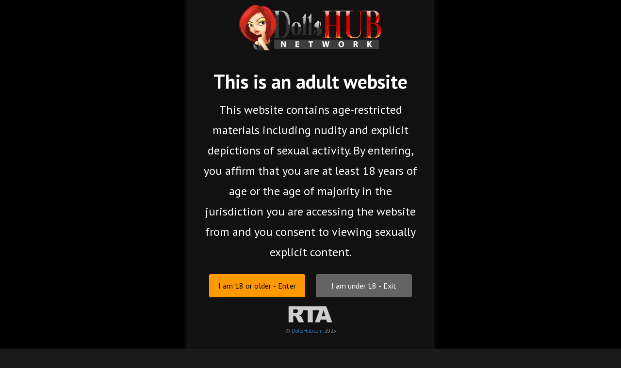

--- FILE ---
content_type: text/html; charset=UTF-8
request_url: https://gynoexclusive.com/pages/contact_us
body_size: 7629
content:

<!DOCTYPE html>
<html>
    <head>
        <meta charset="utf-8">
        <meta http-equiv="Content-Type" content="text/html;charset=UTF-8">
        <meta name="viewport" content="width=device-width, initial-scale=1.0">

        <title>Contact US - GynoExclusive.com - Perfect Teen Pussy Gyno Exam Hardcore 4K porn videos</title>
        <link rel="icon" type="image/ico" sizes="16x16" href="https://gynoexclusive.com/files/social_icon//53fe4af9a62b38e3d8e7b5290c5fa3e4.ico">
        <meta name="keywords" content="perfect, teen, pussy, exclusive, club, gyno, exam, porn, videos, contact us, form, gyno-x, gyn666, pussy666, hardcore"/>        <meta name="description" content="Gyno Exclusive Club - Contact Us - Perfect Teen Pussy Gyno Exam 4K hardcore porn videos"/>
        <link rel="stylesheet" href="https://gynoexclusive.com/frontend/css/style.css" type="text/css">
        <link rel="stylesheet" href="https://gynoexclusive.com/frontend/css/main-style.css" type="text/css">

        <link rel="stylesheet" href="https://gynoexclusive.com/frontend/css/animate.css" type="text/css">
        <link rel="stylesheet" href="https://use.fontawesome.com/releases/v5.2.0/css/all.css" crossorigin="anonymous">
        <link rel='stylesheet' href='https://maxcdn.bootstrapcdn.com/bootstrap/3.3.4/css/bootstrap.min.css'>
<!--          <script src='http://cdnjs.cloudflare.com/ajax/libs/jquery/2.1.3/jquery.min.js'></script>-->
<!--        <script src="http://code.jquery.com/jquery-2.2.2.min.js"></script>-->
        <script src="/js/jq.js"></script>

        <script>
            $(document).ready(function () {
                $('#s').delay(5000).fadeOut('slow');
                $('#e').delay(5000).fadeOut('slow');
            });
        </script>
      <style type="text/css">
          .header-main .menu-2 ul li a:hover {
            color: #08DD8E;
           }
            .right-top form {
                border-color: #23956B;
            }

.header-main .right-top ul li:nth-child(2) a {
    background: #535353 url(https://gynoexclusive.com/images/lock.png) 15px center no-repeat;
}
.header-main .right-top ul li:nth-child(3) a {
    background: #23956B url(https://gynoexclusive.com/images/join.png) 15px center no-repeat;
}
.banner-bottom ul li{
    background: #261217;
}
.ih-item.circle.effect3 .info {
    background: #303030;
}
.banner-bottom ul li .text-box h4{
    color: #07C780;
}
.banner-bottom ul li:hover h4{
    color: #08DD8E;
}
.contain-first h2 a {
    color: #07C780;
}
.contain-first h2 a:hover {
    color: #08DD8E;
}
.detail-box ul {
    background: #303030;
}
.logo-contain-text h3{
    color: #07C780;
}
.logo-contain-text p{
    color: #07C780;
}
.white-bg {
    border-color: #23956B;
}
.white-bg ul li:first-child a {
    background: #303030;
}
.white-bg ul li:last-child a {
    background: #303030;
}

.instant-box a:hover {
    background: #4D4D4D;
    color: #08DD8E;
}
.footer-last ul li a:hover{
    color: #08DD8E;
}

.detail-box ul li{
    border-color:#23956B; 
}
.sence-boxed ul li{
   background: #303030;
   border-color:#23956B; 
}
.sence-boxed ul li:hover, .sence-boxed ul li:hover a.img-a{
    background: #4D4D4D;
}
.model-box h2{
    color: #07C780;
}
.mdel-boxed ul li a{
    color: #07C780;
}
.mdel-boxed ul li a:hover{
    color: #08DD8E;
    text-decoration: none;
}
.model-box ul li,.right-box-join button{
    border-color:#23956B; 
}
.our-page-box h2{
   color: #07C780; 
}
.site-box .view-sence,.right-box-join button{
    background: #303030;
}
.site-box .view-sence:hover{
    background: #4D4D4D;
}
.left-box-join .join-ic{
    border-color:#23956B; 
}
.left-box-join .join-ic h3,.right-box-join .choose,.right-box-join label h3 span{
   color: #07C780;  
}
.left-box-join .join-ic span{
    border-color:#23956B;
    color: #07C780; 
}
.right-box-join ul li input[type="radio"]:checked + label h3 span{
    color: #fff;
}
.right-box-join button:hover{
    background: none;
    color: #ff0000;
    color: #08DD8E;
}
.right-box-join button{
    background: #303030 !important;
}
.pagination{
    margin: 0;
}
.sence-boxed ul li,.Searh-section .model-box ul li {
    background:#303030 !important;
}
.sence-boxed ul li:hover,.Searh-section .model-box ul li:hover {
    background:#4D4D4D !important;
}
.sence-boxed ul li h4 a{
  color: #07C780; 
}
.sence-boxed ul li h4 a:hover{
    color: #08DD8E;
}
.header-main,.fixed-header{
    background: #282828;
}
.footer:after {
    background: #010101FA;
    opacity: 0.9;
}
.footer-last{
    background: #141414;
}
body{
   background: #1B1B1B !important; 
}
.banner-bottom{
   background: #141414 !important;  
}
.contain-in{
   background: #E9E9E9 !important;  
}

.plyr__control--overlaid, .instant-box a{
    background: #07C780 !important;
}
.plyr--full-ui input[type="range"]{
    color: #07C780 !important;
}
.video-heading{
    border-top: 4px solid #07C780 !important;
}
.plyr__controls__item.plyr__progress__container {
    flex: 1;
    min-width: 0;
}

.sence-box .single-scence-img {
    border-bottom: 3px solid #07C780 !important;
}
      </style>
    </head>
    <body data-scrolling-animations="true">

        <!--- Age verification ---->
        <style>
            .no-scroll {
              overflow: hidden;
              height: 100%;
            }
            /* Fullscreen overlay */
            #ageOverlay {
              position: fixed;
              top: 0;
              left: 0;
              width: 100%;
              height: 100%;
              background-color: rgba(0, 0, 0, 1);
              z-index: 999999999;
            }
        
            /* Modal box */
            #agePopup {
              position: fixed;
              top: 50%;
              left: 50%;
              transform: translate(-50%, -50%);
              background: #111;
              color: white;
              padding: 30px;
              border-radius: 8px;
              z-index: 9999999999;
              width: 100%;
              max-width: 500px;
              text-align: center;
              box-shadow: 0 0 15px rgba(255,255,255,0.2);
            }
        
            #agePopup img {
              max-height: 50px;
              margin-bottom: 15px;
            }
        
            #agePopup .h3 {
              font-size: 2.5rem;
              margin: 1rem 0;
              font-weight: bold;
            }
        
            #agePopup .p {
              font-size: 1.5rem;
              margin-bottom: 1.5rem;
            }
        
            .age-btn {
              padding: 10px 15px;
              border: none;
              border-radius: 4px;
              width: 45%;
              font-size: 1rem;
              margin: 0 2%;
              cursor: pointer;
            }
        
            .btn-enter {
              background-color: #f90;
              color: black;
              /*font-weight: 600;*/
            }
        
            .btn-exit {
              background-color: #646464;
              color: white;
              /*font-weight: 600;*/
            }
        
            @media (max-width: 500px) {
              .age-btn {
                padding: 5px 5px;
                width: 100%;
                margin: 10px 0;
              }
              #agePopup {
              position: fixed;
              top: 50%;
              left: 50%;
              transform: translate(-50%, -50%);
              background: #111;
              color: white;
              padding: 30px;
              border-radius: 8px;
              z-index: 9999999999;
              width: 100%;
              max-width: 300px;
              text-align: center;
              box-shadow: 0 0 15px rgba(255,255,255,0.2);
            }
            #agePopup .p {
              font-size: 1rem !important;
              margin-bottom: 1rem;
            }
            #agePopup .h3 {
              font-size: 1.5rem;
              margin: 1rem 0;
              font-weight: bold;
            }
            }
          </style>
        <div id="ageOverlay" style="display: none;"></div>
        <div id="agePopup" style="display: none;">
          <a href="https://www.dollshub.com/"><img src="https://gynoexclusive.com/img/dollshub.png" alt="Logo" style="max-height:100px;"></a>
          <div class="h3" style="margin: 1.5rem 0 1rem;font-weight: 700;color: #fff;">This is an adult website</div>
          <div class="p">This website contains age-restricted materials including nudity and explicit depictions of sexual activity. By entering, you affirm that you are at least 18 years of age or the age of majority in the jurisdiction you are accessing the website from and you consent to viewing sexually explicit content.</div>
          <div>
            <button class="age-btn btn-enter" id="enterBtn">I am 18 or older - Enter</button>
            <button class="age-btn btn-exit" onclick="window.location.href='https://google.com';">I am under 18 - Exit</button>
          </div>
          <img src="https://gynoexclusive.com/img/RTA.png" alt="RTA" style="margin-top: 10px;margin-bottom:0px;">
          <p style="margin-top: 0px; font-size: 11px; color: #888;">© <a href="https://www.dollshub.com/">DollsHub.com</a>, 2025</p>
        </div>
        <script>
            document.body.classList.add('no-scroll');
            function loadCSS(id, href) {
              if (!document.getElementById(id)) {
                const link = document.createElement('link');
                link.id = id;
                link.rel = 'stylesheet';
                link.type = 'text/css';
                link.href = href;
                link.media = 'all';
                document.head.appendChild(link);
              }
            }
            function removeCSS(id) {
              const css = document.getElementById(id);
              if (css) {
                css.parentNode.removeChild(css);
              }
            }
            loadCSS('custom_css_demo','/css/dist/demo.css?v=2');
          function setCookiexc(name, value, days) {
            const d = new Date();
            d.setTime(d.getTime() + (days*24*60*60*1000));
            document.cookie = `${name}=${value};expires=${d.toUTCString()};path=/`;
          }
        
          function getCookiexc(name) {
            const cname = name + "=";
            const ca = document.cookie.split(';');
            for (let i = 0; i < ca.length; i++) {
              let c = ca[i].trim();
              if (c.indexOf(cname) === 0) return c.substring(cname.length);
            }
            return "";
          }
          if (!getCookiexc("age_verified")) {
            document.getElementById("ageOverlay").style.display = "block";
            document.getElementById("agePopup").style.display = "block";
          }
            
          document.addEventListener("DOMContentLoaded", function () {
            if (!getCookiexc("age_verified")) {
        
              document.getElementById("enterBtn").addEventListener("click", function () {
                setCookiexc("age_verified", "true", 1);
                document.getElementById("ageOverlay").remove();
                document.getElementById("agePopup").remove();
                removeCSS('custom_css_demo');
                document.body.classList.remove('no-scroll');
              });
            }else{
                document.getElementById("ageOverlay").remove();
                document.getElementById("agePopup").remove();
                removeCSS('custom_css_demo');
                document.body.classList.remove('no-scroll');
            }
          });
        </script>

                <div class="header-main">
    <div class="fixrd-menu">
        <div class="logo-2">
            <a href="https://gynoexclusive.com/"><img src="https://gynoexclusive.com/files/social_icon//82cdc3b7fef0ae3be68ce3f2ade84ee5.png" alt=""></a>
        </div>
        <div class="menu-2">
            <label class="lab" for="menu-toggle2"><p><img src="https://gynoexclusive.com/frontend/images/menu-toggle.png" alt=""></p></label>
            <input type="checkbox" id="menu-toggle2">
            <ul id="menu2">
                <li><a href="https://gynoexclusive.com/"><i class="fas fa-home"></i></a></li>
                <li><a href="https://gynoexclusive.com/scenes">Scenes</a></li>
                <li><a href="https://gynoexclusive.com/models">Models</a></li>
                <li><a href="https://dollshub.com/">Our Sites</a></li>
                <li><a id="url" href="#" rel="sidebar" title="https://gynoexclusive.com/">Bookmark Site</a></li>
                <li class="last-li"><a href="https://gynoexclusive.com/joinus">Become a Member</a></li>
                <li class="last-li"><a href="https://gynoexclusive.com/members">Members Login</a></li>
            </ul>
        </div>
        <div class="right-top">
            <ul>
                <li>
                    <label class="lab" for="search-toggle"><p><img src="https://gynoexclusive.com/frontend/images/search.png" alt=""></p></label>
                    <form method="get" accept-charset="utf-8" action="/search">                    <input type="text" placeholder="search here.." name="key">
                    <input type="submit" value="">
                    </form>                </li>
                <li><a href="https://gynoexclusive.com/members"><span>Members</span></a></li>
                <li><a href="https://gynoexclusive.com/joinus"><span>Join Now</span></a></li>
            </ul>
        </div>
    </div>
    <div class="header" style="margin-top: 0;">
        <div class="logo-2">
            <a href="https://gynoexclusive.com/"><img src="https://gynoexclusive.com/files/social_icon//82cdc3b7fef0ae3be68ce3f2ade84ee5.png" alt=""></a>
        </div>
        <div class="menu-2">
            <label for="menu-toggle"><p><img src="https://gynoexclusive.com/frontend/images/menu-toggle.png" alt=""></p></label>
            <input type="checkbox" id="menu-toggle">
            <ul id="menu">
                <li><a href="https://gynoexclusive.com/"><i class="fas fa-home"></i></a></li>
                <li><a href="https://gynoexclusive.com/scenes">Scenes</a></li>
                <li><a href="https://gynoexclusive.com/models">Models</a></li>
                <li><a href="https://dollshub.com/">Our Sites</a></li>
                <li><a id="url" href="#" rel="sidebar" title="https://gynoexclusive.com/">Bookmark Site</a></li>
                <li class="last-li"><a href="https://gynoexclusive.com/joinus">Become a Member</a></li>
                <li class="last-li"><a href="https://gynoexclusive.com/members">Members Login</a></li>
            </ul>
        </div>
        <div class="right-top">
            <ul>
                <li>
                    <label class="lab" for="search-toggle2"><p><img src="https://gynoexclusive.com/frontend/images/search.png" alt=""></p></label>

                    <form method="get" accept-charset="utf-8" action="/search">                    <input type="text" placeholder="search here.." name="key">
                    <input type="submit" value="">
                    </form>                </li>
                <li><a href="https://gynoexclusive.com/members"><span>Members</span></a></li>
                <li><a href="https://gynoexclusive.com/joinus"><span>Join Now</span></a></li>

            </ul>
        </div>
    </div>
</div>
<div class="phone-search-box">
    <form method="get" accept-charset="utf-8" action="/search">    <input type="text" placeholder="search here.." name="key" id="search_text_mod">
    <input type="submit" value="">
    </form></div>

<script>
    var triggerBookmark = $('a#url');
    triggerBookmark.click(function () {

        if (window.sidebar && window.sidebar.addPanel) { // Firefox <23

            window.sidebar.addPanel(document.title, window.location.href, '');

        } else if (window.external && ('AddFavorite' in window.external)) {

            window.external.AddFavorite(location.href, document.title);

        } else if (window.opera && window.print || window.sidebar && !(window.sidebar instanceof Node)) {
            triggerBookmark.attr('rel', 'sidebar').attr('title', document.title).attr('href', window.location.href);
            return true;

        } else {

            alert('You can add this page to your bookmarks by pressing ' + (navigator.userAgent.toLowerCase().indexOf('mac') != -1 ? 'Command/Cmd' : 'CTRL') + ' + D on your keyboard.');

        }

        return false;
    });
</script><div class="banner">
    <ul class="socila-box">
                <li onclick="window.location = 'https://twitter.com/DollsHub_com'"><a href="javascript:void(0);"><i class="fab fa-twitter"></i></a></li>
                <li onclick="window.location = 'https://www.blogger.com/'"><a href="javascript:void(0);"><i class="fab fa-blogger-b"></i></a></li>
            </ul>
    <img class="doloshub" src="https://gynoexclusive.com/images/dollshub.gif" alt="" onclick="window.open('http://dollshub.com/', '_blank');">
    <div class="container">
        <div class="row">
            <div class="col-sm-12 col-lg-12 col-md-12">
                <section class="jk-slider">
                    <div id="carousel-example" class="carousel slide" data-ride="carousel"  data-interval="5000"   >

                        <div class="carousel-inner">

                            
                                <div class="item active ">
                                                                      <a href="https://gynoexclusive.com/joinus"><img src="https://gynoexclusive.com/files/banners/f470263827ee1f783f8fa662c3ab0316.jpg" /></a>                                    
                                </div>
    
                                <div class="item ">
                                                                      <a href="https://gynoexclusive.com/joinus"><img src="https://gynoexclusive.com/files/banners/c6da4421776452cb8e0ecd91907dcab9.jpg" /></a>                                    
                                </div>
    
                                <div class="item ">
                                                                      <a href="https://gynoexclusive.com/joinus"><img src="https://gynoexclusive.com/files/banners/887570bac3b4f9b763e97f2bb7fc3966.jpg" /></a>                                    
                                </div>
    
                                <div class="item ">
                                                                      <a href="https://gynoexclusive.com/joinus"><img src="https://gynoexclusive.com/files/banners/4c120854859128bc4da7cc80f691608d.jpg" /></a>                                    
                                </div>
    

                        </div>

                        <a class="left carousel-control" href="#carousel-example" data-slide="prev">
                            <span class="glyphicon glyphicon-chevron-left"></span>
                        </a>
                        <a class="right carousel-control" href="#carousel-example" data-slide="next">
                            <span class="glyphicon glyphicon-chevron-right"></span>
                        </a>
                        <div class="fuck-wedget">
                            <div class="row">
                                                                        <div class="col-sm-3 col-lg-3 col-md-3">
                                            <div class="ih-item circle effect3 top_to_bottom wow slideInLeft" data-wow-delay="0.3s">
                                                <a href="https://gynoexclusive.com/model-single?name=Angel Wild-85">
                                                    <div class="img"><img src="https://gynoexclusive.com/files/photos/e3e25c8b4a0f205825fffaa4fababef5.jpg" alt="img"></div>
                                                    <div class="info">
                                                        <h3>Angel Wild</h3>
                                                        <p></p>
                                                    </div>
                                                </a>
                                            </div>
                                        </div>
                                                                                <div class="col-sm-3 col-lg-3 col-md-3">
                                            <div class="ih-item circle effect3 top_to_bottom wow slideInLeft" data-wow-delay="0.3s">
                                                <a href="https://gynoexclusive.com/model-single?name=Keira Flow-53">
                                                    <div class="img"><img src="https://gynoexclusive.com/files/photos/d981ec32175a109a11642391551c56bc.jpg" alt="img"></div>
                                                    <div class="info">
                                                        <h3>Keira Flow</h3>
                                                        <p></p>
                                                    </div>
                                                </a>
                                            </div>
                                        </div>
                                                                                <div class="col-sm-3 col-lg-3 col-md-3">
                                            <div class="ih-item circle effect3 top_to_bottom wow slideInLeft" data-wow-delay="0.3s">
                                                <a href="https://gynoexclusive.com/model-single?name=Alisa Horakova-71">
                                                    <div class="img"><img src="https://gynoexclusive.com/files/photos/eb7c595f205c485276a3b9f40f8b811c.jpg" alt="img"></div>
                                                    <div class="info">
                                                        <h3>Alisa Horakova</h3>
                                                        <p></p>
                                                    </div>
                                                </a>
                                            </div>
                                        </div>
                                                                                <div class="col-sm-3 col-lg-3 col-md-3">
                                            <div class="ih-item circle effect3 top_to_bottom wow slideInLeft" data-wow-delay="0.3s">
                                                <a href="https://gynoexclusive.com/model-single?name=Quinn Diamond-43">
                                                    <div class="img"><img src="https://gynoexclusive.com/files/photos/f70ceade445bd7af86d5af1a3a785307.jpg" alt="img"></div>
                                                    <div class="info">
                                                        <h3>Quinn Diamond</h3>
                                                        <p></p>
                                                    </div>
                                                </a>
                                            </div>
                                        </div>
                                                                                <div class="col-sm-3 col-lg-3 col-md-3">
                                            <div class="ih-item circle effect3 top_to_bottom wow slideInLeft" data-wow-delay="0.3s">
                                                <a href="https://gynoexclusive.com/model-single?name=Sharlotte Thorne-49">
                                                    <div class="img"><img src="https://gynoexclusive.com/files/photos/2e74fab48b4b330156164d4b46c3e09c.jpg" alt="img"></div>
                                                    <div class="info">
                                                        <h3>Sharlotte Thorne</h3>
                                                        <p></p>
                                                    </div>
                                                </a>
                                            </div>
                                        </div>
                                        
                                <!--                                            <div class="col-sm-3 col-lg-3 col-md-3">
                                                                                <div class="ih-item circle effect3 top_to_bottom wow slideInUp" data-wow-delay="0.3s"><a href="http://gudh.github.io/ihover/dist/index.html#">
                                                                                        <div class="img"><img src="https://gynoexclusive.com/images/wedget2.jpg" alt="img"></div>
                                                                                        <div class="info">
                                                                                            <h3>Heading here</h3>
                                                                                            <p>Description goes here</p>
                                                                                        </div></a></div>
                                                                            </div>
                                                                            <div class="col-sm-3 col-lg-3 col-md-3">
                                                                                <div class="ih-item circle effect3 top_to_bottom wow slideInDown" data-wow-delay="0.3s"><a href="http://gudh.github.io/ihover/dist/index.html#">
                                                                                        <div class="img"><img src="https://gynoexclusive.com/images/wedget3.jpg" alt="img"></div>
                                                                                        <div class="info">
                                                                                            <h3>Heading here</h3>
                                                                                            <p>Description goes here</p>
                                                                                        </div></a></div>
                                                                            </div>
                                                                            <div class="col-sm-3 col-lg-3 col-md-3">
                                                                                <div class="ih-item circle effect3 top_to_bottom wow slideInRight" data-wow-delay="1s"><a href="http://gudh.github.io/ihover/dist/index.html#">
                                                                                        <div class="img"><img src="https://gynoexclusive.com/images/wedget4.jpg" alt="img"></div>
                                                                                        <div class="info">
                                                                                            <h3>Heading here</h3>
                                                                                            <p>Description goes here</p>
                                                                                        </div></a></div>
                                                                            </div>-->

                            </div>
                        </div>
                    </div>
                </section>
            </div>
        </div>
    </div>
</div>

<div class="menu-mobile">
    <div class="container">
        <div class="row">
            <div class="col-sm-12">
                <ul>
                    <li><a href="https://gynoexclusive.com/scenes">Scenes</a></li>
                    <li><a href="https://gynoexclusive.com/models">Models</a></li>
                    <li><a href="https://dollshub.com/">Our Sites</a></li>
                </ul>
            </div>
        </div>
    </div>
</div> <div class="banner-bottom">
            <div class="container">
                <div class="row">
                    <div class="col-sm-12 col-lg-12 col-md-12">
						<ul class="mob-Getinstant">
							<li>
                                <div class="text-box">
                                    <a href="https://gynoexclusive.com/joinus"><h4>Get instant access</h4></a>
                                    <p>Watch full high-quality videos and photos</p>
                                </div>
                            </li>
                            <li>
                                <div class="text-box">
                                    <a href="https://gynoexclusive.com/scenes"><h4>Scenes</h4></a>
                                    <p></p>
                                </div>
                            </li>
                            <li>
                                <div class="text-box">
                                    <a href="https://gynoexclusive.com/models"><h4>Models</h4></a>
                                    <p></p>
                                </div>
                            </li>
                        </ul>
                        <ul class="des-Getinstant">
                            <li>
                                <div class="text-box">
                                    <a href="https://gynoexclusive.com/scenes"><h4>Scenes</h4></a>
                                    <p></p>
                                </div>
                            </li>
                            <li>
                                <div class="text-box">
                                    <a href="https://gynoexclusive.com/joinus"><h4>Get instant access</h4></a>
                                    <p>Watch full high-quality videos and photos</p>
                                </div>
                            </li>
                            <li>
                                <div class="text-box">
                                    <a href="https://gynoexclusive.com/models"><h4>Models</h4></a>
                                    <p></p>
                                </div>
                            </li>
                        </ul>
                    </div>
                </div>
            </div>
        </div><script src='https://www.google.com/recaptcha/api.js'></script>
<style>
   .inner-content h2 { font-size: 25px;
font-weight: 700;
color: #ff0000;
text-align: center;
}
.inner-content p{
    text-align: center;
}
 .inner-content form{width: 85%;
margin: 0 auto;
}
</style>


<div class="inner-content">
<div class="container">
<div class="contain-in">
			<div class="row">
				<div class="col-sm-12 col-lg-12 col-md-12 contact-heading">
					<h2>Support</h2>
					<p>If you have any question or suggestion please don't hesitate to contact us.</p>
				</div>
			</div>
			<div class="row">
				<div class="col-sm-12 col-lg-12 col-md-12">
					<form method="post" accept-charset="utf-8" data-toggle="validator" id="frm_id" action="/pages/contact-us"><div style="display:none;"><input type="hidden" name="_method" value="POST"/></div>						<label>Name</label>
						<div class="input text required"><input type="text" name="name" class="form-control" data-error="Please Enter Name" required="required" maxlength="35" id="name"/></div>						<label>Email</label>
						<div class="input email required"><input type="email" name="email" class="form-control" data-error="Please Enter Email" required="required" maxlength="35" id="email"/></div>						<label>Subject</label>
                        <div class="input text required"><input type="text" name="subject" class="form-control" data-error="Please Enter Subject" required="required" id="subject"/></div>						<label>Phone No</label>
						<div class="input text"><input type="text" name="phone" class="form-control" maxlength="10" id="phone"/></div>						<label>Message</label>
						<div class="input textarea required"><textarea name="message" class="form-control" data-error="Please Enter Message" required="required" id="message" rows="5"></textarea></div>                        <div class="form-group" style="position:relative;">
                        <div class="g-recaptcha" data-sitekey="6LffqcQUAAAAAPoyDPmS9ievhxPf41lCPF4rmTn6"></div>
                        	<input type="submit" value="Send" class="btn btn-success" style="float:right; position:absolute; top:15px; top:15px; padding:15px; width:100px; right:0px;"> 
                        </div>
					</form>				</div>
			</div>
</div>
</div>
</div>


<div class="footer">
    <div class="container">
        <div class="row">
            <div class="col-sm-12 col-lg-12 col-md-12 support-icon">
                <!--<ul>
                    <li><i class="fab fa-windows"></i></li>
                    <li><i class="fab fa-android"></i></li>
                    <li><i class="fab fa-apple"></i></li>
                    <li><i class="fas fa-file-archive"></i></li>
                </ul>-->
                <ul>
                                                    <li style="color:#07C780; background: 3; border: 1px solid #07C780;"><i class="fab fa-windows"></i></li>
                                        <li style="color:#07C780; background: 4; border: 1px solid #07C780;"><i class="fab fa-android"></i></li>
                                        <li style="color:#07C780; background: 5; border: 1px solid #07C780;"><i class="fab fa-apple"></i></li>
                                        <li style="color:#07C780; background: 6; border: 1px solid #07C780;"><i class="fas fa-file-archive"></i></li>
                                </ul>
            </div>
        </div>
        <div class="row">
            <p style="text-align: center;"><span style="font-size:10px;"><span style="color:#faebd7;">All rights reserved. Reproduction without permission is strictly prohibited.<br />
All models were at least 18 years old when they were photograped.<br />
<strong>By entering to the site, you&#39;re accepting that you&#39;re 18+ or reached the age of maturity in your jurisdiction.</strong></span></span></p>

<p style="text-align: center;"><span style="font-size:8px;"><a href="https://www.gynoexclusive.com/pages/content" style="text-decoration:non;"><span style="color:#ff8c00;">18 U.S.C. 2257 Record-Keeping Requirements Compliance Statement</span></a><span style="color:#ff8c00;">, Please vist <a href="https://www.epoch.com">Epoch.com</a>, our authorized sales agent.</span></span></p>
           <!--  <div class="col-sm-3 col-lg-3 col-md-3">
                <a href="#"><img src="images/logo-2.png" alt=""></a>
            </div>
            <div class="col-sm-9 col-lg-9 col-md-9">
                <p>Copyright ? 2018 MatureGapers.com All rights are reserved.All models appearing on this website are 18 years or older. 18 U.S.C. 2257 Record-Keeping Requirements Compliance Statement</p>
            </div> -->
        </div>
    </div>
    <div class="footer-last">
        <div class="container">
            <div class="row">
                <div class="col-sm-12 col-lg-12 col-md-12">
                    <ul>
                        <li><a href="https://gynoexclusive.com/pages/privacy-policy">PRIVACY POLICY</a></li>
                        <li><a href="https://gynoexclusive.com/pages/content">CONTENT</a></li>
                        <li><a href="https://gynoexclusive.com/pages/contact_us">CONTACT US</a></li>
                        <li><a href="https://gynoexclusive.com/pages/web-master">WEBMASTERS</a></li>
                        <li><a href="http://www.epoch.com">BILLING SUPPORT</a></li>
                    </ul>
                </div>
            </div>
        </div>
    </div>
</div>
</div>
    <div style="top: 50%; left: 50%; display: none;" id="dialog" class="window"> 
    <div id="boxes">
        <div id="san">
            <a id="close-box" href="#" class="close agree"><i class="fa fa-times fa-2x"></i></a>
            <div class="css-only-modal">
                <p><strong>Now just for $9.99 / month !</strong></p>
                <a href="https://gynoexclusive.com/joinus"><img src="https://gynoexclusive.com/images/card.png" alt=""></a>
            </div>
        </div>
    </div>
<!--    <div style="width: 2478px; font-size: 32pt; color:white; height: 1202px; display: none; opacity: 0.4;" id="mask"></div>-->
</div>
<style>
    .css-only-modal {
    height: 100px;
    border-radius: 5px;
    position: absolute;
    width: 100%;
    background: none;
    bottom: 8px;
}  
    #boxes{
        opacity : 1;
        height : 115px;
        width : 310px;
        border: 2px solid #07C780;
    }
    #dialog,#san{
        height : 115px;
        width : 310px;
        background-color : #E8DEDEDE; 
        
    }
    .css-only-modal p {
        color : #003FFF;
    }
    #dialog, #san {
    border-radius: 5px;
    height: 100% !important;
    width: 100% !important;
}
</style>
<script type="text/javascript">
$(document).ready(function(){
  $(".lab").click(function(){
    $(".phone-search-box").toggleClass("active");
    // $("#search_text_mod").focus();
  });
});
</script>

<!--<script type="text/javascript">
$(document).ready(function() {
    $(".lab").click(function(event) {
        event.preventDefault();
        $("html, body").animate({ scrollTop: 0 }, "slow");
        return false;
    });

});
</script>-->





        <script src="https://gynoexclusive.com/frontend/js/wow.min.js"></script>
        <script src="https://gynoexclusive.com/frontend/js/swc.js"></script>

        <script src='https://maxcdn.bootstrapcdn.com/bootstrap/3.3.4/js/bootstrap.min.js'></script>
        <script  src="https://gynoexclusive.com/frontend/js/one_slider.js"></script>

        <script src='https://cdnjs.cloudflare.com/ajax/libs/gsap/1.18.4/TweenMax.min.js'></script>
        <script  src="https://gynoexclusive.com/frontend/js/index.js"></script>
        <script  src="https://gynoexclusive.com/frontend/js/analytics.js"></script>
           
        <script>
            jQuery(window).scroll(function () {
                if (jQuery(window).scrollTop() >= 40) {
                    jQuery('.fixrd-menu').addClass('fixed-header');
                } else {
                    jQuery('.fixrd-menu').removeClass('fixed-header');
                }
            });


        </script>
        <!--<script type="text/javascript">
        var parent = $('#boxes');
    var child = $('.css-only-modal');
 
 child.css("position","absolute");
child.css("width","100%");
    child.css("top", ((parent.height() - child.outerHeight()) / 2) + parent.scrollTop() + "px");
</script>-->

    </body>
</html>

--- FILE ---
content_type: text/css
request_url: https://gynoexclusive.com/frontend/css/style.css
body_size: 83327
content:
@charset "utf-8";
/* CSS Document */
@import url('https://fonts.googleapis.com/css?family=Open+Sans:300,400,600,700,800');
@import url('https://fonts.googleapis.com/css?family=PT+Sans:400,700');
body {
	margin: 0;
	padding: 0;
	font-family: 'PT Sans', sans-serif !important;
	margin-top: 50px;
    background-color: #1d1d1d !important;
}
.container {
    width: 1000px !important;
    max-width: 100%;
}
.main-menu{
	float: left; width: 100%;
}
.top-bar {
    float: left;
    width: 100%;
    padding: 14px 0 40px;
    background-size: cover;
    background: #000000;
    background: -moz-linear-gradient(top, #000000 2%, #333333 63%, #333333 79%, #333333 88%, #333333 88%, #333333 99%, #545454 100%, #333333 100%, #545454 100%);
    background: -webkit-linear-gradient(top, #000000 2%,#333333 63%,#333333 79%,#333333 88%,#333333 88%,#333333 99%,#545454 100%,#333333 100%,#545454 100%);
    background: linear-gradient(to bottom, #000000 2%,#333333 63%,#333333 79%,#333333 88%,#333333 88%,#333333 99%,#545454 100%,#333333 100%,#545454 100%);
    filter: progid:DXImageTransform.Microsoft.gradient( startColorstr='#000000', endColorstr='#545454',GradientType=0 );
}
.top-bar .right-top{ text-align: right;}
.top-bar .right-top ul{margin: 17px 0 0 0; padding: 0;}
.top-bar .right-top ul li{ display: inline-block; vertical-align: top;}
.top-bar .right-top ul li:nth-child(2) {
    margin: 3px -5px;
}
.top-bar .right-top ul li:first-child a{ background-image: url(../images/join.png); background-position: 15px center; background-repeat:no-repeat; background-size: 16px;}
.top-bar .right-top ul li:last-child a{ background-image: url(../images/lock.png); background-position: 15px center; background-repeat:no-repeat; background-size: 13px;}
.top-bar .right-top ul li a {
    display: inline-block;
    display: inline-block;
    background: #ed1b26;
    color: #fff;
    font-family: 'PT Sans', sans-serif !important;
    text-transform: uppercase;
    font-weight: bold;
    padding: 7px 17px 7px 41px;
    font-size: 15px;
    letter-spacing: 1px;
    transition: 500ms all ease-in-out 0s;
        border-radius: 6px;

}
.top-bar .right-top ul li a:hover{ transition: 500ms all ease-in-out 0s; text-decoration: none;}
.top-bar .right-top ul li:first-child a:hover{ background: #bf000a url(../images/join.png) 15px center no-repeat;}
.top-bar .right-top ul li:last-child a:hover{ background: #bf000a url(../images/lock.png) 15px center no-repeat;}
.menu-box {
    float: left;
    width: 100%;
    position: relative;
    z-index: 1;
    top: -26px;
}
.color-menu{ float: left; width: 100%; background: red;padding: 15px 20px; position:relative;}
.color-menu:before{
	position:absolute;
	height:22px;
	width:14px;
	content:"";
	left: -14px;
   top: 0;
	background: url(../images/left-shado.png) left top no-repeat;
}
.color-menu:after{
	position:absolute;
	height:22px;
	width:14px;
	content:"";
	right:-14px;
	top: 0;
	background: url(../images/right-shado.png) left top no-repeat;
}
.menu-box ul{ float:left; text-align: left;padding:0; margin:0;}
.menu-box li{ display:inline-block; margin: 0 11px;vertical-align: middle;}
.menu-box li:first-child{     margin-left: 3px; margin-right: 6px;}
.menu-box li:first-child a{ font-size: 25px;}
.menu-box li a{
	 color: #ffffff;
    text-decoration: none;
    text-shadow: none;
    font-size: 18px;
    font-family: 'PT Sans', sans-serif;
transition: 500ms all ease-in-out 0s;
}
.menu-box li a:hover{ color: #000;transition: 500ms all ease-in-out 0s;}
.right-top form{ float: right; border:1px solid #ed1b25; border-radius: 20px;}
.right-top form input[type="text"] {
    background: none;
    border: none;
    padding: 5px 0px 5px 14px;
    color: #fff;
    font-weight: normal;
    font-size: 15px;
    font-style: italic;
}
.right-top form input[type="text"]:focus{ outline: none;}
.right-top form input[type="submit"] {
    background: #ff0000;
    color: #fff;
    text-transform: uppercase;
    border: none;
    height: 36px;
    border-radius: 24px;
    padding: 0px 20px;
    margin-right: -1px;
    font-size: 15px;
    font-weight: bold;
    cursor: pointer;
}
.right-top form input[type="submit"] {
	background: #c30000;
}
.fixrd-menu {
    margin-top: -90px;
    background: #222;
    float: left;
    width: 100%;
    text-align: center;
    padding: 0 30px;
}
.header-main .logo-2{ float: left;}
.header-main .menu-2{ float: left;}
.header-main .menu-2 ul {
    padding: 0;
    margin: 0;
    padding-top: 30px;
    padding-left: 20px;
}
.header-main .menu-2 ul li{ display: inline-block; padding: 0 11px;}
.header-main .menu-2 ul li a{
    color: #ffffff;
    text-decoration: none;
    text-shadow: none;
    font-size: 16px;
    font-family: 'PT Sans', sans-serif;
    transition: 500ms all ease-in-out 0s;
  }
.header-main .menu-2 ul li a:hover{ color: #ff0000;}
.header-main .right-top{ float: right;}
.header-main .right-top ul {
    padding: 19px 0 0 0;
    margin: 0;
    padding-top: 22px;
}
.header-main .right-top ul li {
    display: inline-block;
    vertical-align: middle;
    margin: 0 5px;
}
.header-main .right-top ul li:nth-child(2) {
    margin: 3px 0;
}
.header-main .right-top ul li:nth-child(3) a{ background-image: url(../images/join.png); background-position: 15px center; background-repeat:no-repeat; background-size: 16px;}
.header-main .right-top ul li:nth-child(2) a {
    background-size: 13px;
    background: #797979 url(../images/lock.png) 15px center no-repeat;
}
.header-main .right-top ul li a {
    display: inline-block;
    display: inline-block;
    background: #ff0000;
    color: #fff;
    font-family: 'PT Sans', sans-serif !important;
    text-transform: uppercase;
    font-weight: bold;
    padding: 7px 17px 7px 41px;
    font-size: 15px;
    letter-spacing: 1px;
    transition: 500ms all ease-in-out 0s;
        border-radius: 6px;

}
.header-main .right-top ul li:first-child a{
    padding-left: 6px;
    margin-right: 5px;
    
}
.header-main.right-top ul li:first-child a i{
    position: relative;
    right: -7px;
}
.header-main.right-top ul li a:hover{ transition: 500ms all ease-in-out 0s; text-decoration: none;}
.header-main .right-top ul li:nth-child(3) a:hover{ background: #4adadc url(../images/join.png) 15px center no-repeat; text-decoration: none;}
.header-main .right-top ul li:nth-child(2) a:hover{ background: #4adadc url(../images/lock.png) 10px center no-repeat; text-decoration: none;}
.header-main .right-top ul li:first-child a:hover{
	background: #c30000;
}

.fixed-header {

	box-shadow: 0 2px 3px #999;

	position: fixed !important;

	top: 0;

	left: 0;

	width: 100%;

	z-index: 1111111;

	-webkit-transition: all 500ms ease;

	transition: all 500ms ease;

	background:#222;
	margin-top:0px;

}

.fixed-header .logo img {

	width:70%;

	height:auto;

	-webkit-transition: all 500ms ease;

	transition: all 500ms ease;

}

.fixed-header #nav_menu ul li {

	padding: 18px 15px;

	-webkit-transition: all 500ms ease;

	transition: all 500ms ease;

}

.fixed-header .logo {

	padding: 5px 0;

	-webkit-transition: all 500ms ease;

	transition: all 500ms ease;

}
.header{ float: left; width: 100%;padding: 0 30px;}
.header-main {
    float: left;
    width: 100%;
    background: #000;
}
.header-main .logo-2 img{
    width: 110px;
    padding: 3px 0;
}
.header-main .menu-2 ul {
    padding-top: 18px;
}
.header-main .right-top ul {
    padding-top: 8px;
}
.right-top form {
    position: relative;
}
.right-top form input[type="submit"] {
    background: url(../images/search.png) center center no-repeat;
    color: #fff;
    text-transform: uppercase;
    border: none;
    height: 32px;
    border-radius: 24px;
    padding: 0px 0;
    margin-right: -1px;
    font-size: 15px;
    font-weight: bold;
    cursor: pointer;
    width: 41px;
    position: absolute;
    right: 0;
    top: 0;
}
.right-top form input[type="text"] {
    padding: 5px 45px 5px 14px;
}
#boxes {
    position: fixed;
    z-index: 1111111;
    /* height: 133px; */
    /* width: 322px; */
    right: 23px;
    bottom: 15px;
    width: 100%;
    /* background: rgba(255, 255, 255, 0.82); */
    z-index: 111111111;
    /* display: inline-block; */
    /* position: relative; */
    /* pointer-events: auto; */
    /* padding: 7px; */
    /* text-align: right; */
    border-radius: 4px;
    /* white-space: normal; */
    /* display: inline-block; */
    /* vertical-align: middle; */
    /* pointer-events: none; */
    text-align: center;
    border: 2px solid #ff0000;
}
.close {
    font-size: 13px !important;
    position: absolute;
    right: 12px;
    top: 8px;
    z-index: 11111;
color: #ff0000;
}
/****.css-only-modal {
	width: 100%;
	background: rgba(255, 255, 255, 0.82);
	z-index: 1;
	display: inline-block;
	position: relative;
	pointer-events: auto;
	padding: 7px;
	text-align: right;
	border-radius: 4px;
	white-space: normal;
	display: inline-block;
	vertical-align: middle;
	pointer-events: none;
	text-align: center;
    border: 2px solid #ff0000;
}
#boxes:hover .css-only-modal{ background: #fff;}****/
#boxes:hover .close{ color: #ff0000; opacity: 1;}
.css-only-modal p {
    font-size: 15px;
    color: #000;
}
.css-only-modal-check {
	display: none;
}
.css-only-modal img {
    width: 190px;
}
.banner {
    float: left;
    width: 100%;
    margin-top: -1px;
    background: url(../images/banner-bg.jpg);
    background-size: 100%;
    position: relative;
}

.doloshub {
    position: fixed;
    right: 16px;
    top: 80px;
    z-index: 11111;
    width: 125px;
}
.banner .carousel-inner>.item>a>img, .banner .carousel-inner>.item>img {
    width: 100%;
}
.carousel{ float: left; width: 100%;}
<!--slider-->
.jk-slider{
    width:100%;
}
/*          Hero Headers        */
/********************************/

.socila-box {
    background: #fff;
    position: fixed;
    border-top-right-radius: 10px;
    border-bottom-right-radius: 10px;
    z-index: 1111;
    overflow: hidden;
    top: 73px;
    left: 0;
    list-style-type: none;
    padding: 0;
    margin: 0;
}
ul.socila-box li a {
    font-size: 21px;
    padding: 4px 9px;
    display: inline-block;
    width: 39px;
    color: #fff;
}
ul.socila-box li:first-child a{
  background:#00acee;
}
ul.socila-box li:last-child a{
  background:#ef6504;
}
.hero {
    position: absolute;
        top: 30%;
    left: 38%;
    text-align: left;
    z-index: 3;
    color: #fff;
    text-transform: uppercase;
    text-shadow: 1px 1px 0 rgba(0,0,0,.75);
      -webkit-transform: translate3d(-50%,-50%,0);
         -moz-transform: translate3d(-50%,-50%,0);
          -ms-transform: translate3d(-50%,-50%,0);
           -o-transform: translate3d(-50%,-50%,0);
              transform: translate3d(-50%,-50%,0);
}
.hero h1 {
    font-size: 6em;    
    font-weight: bold;
    margin: 0;
    padding: 0;
}

.fade-carousel .carousel-inner .item .hero {
    opacity: 0;
    -webkit-transition: 2s all ease-in-out .1s;
       -moz-transition: 2s all ease-in-out .1s; 
        -ms-transition: 2s all ease-in-out .1s; 
         -o-transition: 2s all ease-in-out .1s; 
            transition: 2s all ease-in-out .1s; 
}
.fade-carousel .carousel-inner .item.active .hero {
    opacity: 1;
    -webkit-transition: 2s all ease-in-out .1s;
       -moz-transition: 2s all ease-in-out .1s; 
        -ms-transition: 2s all ease-in-out .1s; 
         -o-transition: 2s all ease-in-out .1s; 
            transition: 2s all ease-in-out .1s;    
}

.first .title{
	    font-size: 38px;
    text-transform: uppercase;
    font-weight: bold;
    padding: 30px 0 20px;
}
.first .desc a{
	display: inline-block;
    background: #000;
    color: red;
    text-transform: uppercase;
    font-weight: bold;
    padding: 10px 25px;
    border-radius: 24px;
    transition: 500ms all ease-in-out 0s;
 }
.first .desc a:hover{ background: red; color: #000; transition: 500ms all ease-in-out 0s;text-decoration: none;}
.ih-item {
  position: relative;
  -webkit-transition: all 0.35s ease-in-out;
  -moz-transition: all 0.35s ease-in-out;
  transition: all 0.35s ease-in-out;
}
.ih-item,
.ih-item * {
  -webkit-box-sizing: border-box;
  -moz-box-sizing: border-box;
  box-sizing: border-box;
}
.ih-item a {
  color: #333;
}
.ih-item a:hover {
  text-decoration: none;
}
.ih-item img {
  width: 100%;
  height: 100%;
}

.ih-item.circle {
  position: relative;
  width: 190px;
  height: 190px;
  border-radius: 50%;
}
.ih-item.circle .img {
  position: relative;
  width: 190px;
  height: 190px;
  border-radius: 50%;
}
.ih-item.circle .img:before {
  position: absolute;
  display: block;
  content: '';
  width: 100%;
  height: 100%;
  border-radius: 50%;
  box-shadow: inset 0 0 0 16px rgba(255, 255, 255, 0.6), 0 1px 2px rgba(0, 0, 0, 0.3);
  -webkit-transition: all 0.35s ease-in-out;
  -moz-transition: all 0.35s ease-in-out;
  transition: all 0.35s ease-in-out;
      z-index: 11;
}
.ih-item.circle .img img {
  border-radius: 50%;
}
.ih-item.circle .info {
  position: absolute;
  top: 0;
  bottom: 0;
  left: 0;
  right: 0;
  text-align: center;
  border-radius: 50%;
  -webkit-backface-visibility: hidden;
  backface-visibility: hidden;
}

.ih-item.square {
  position: relative;
  width: 316px;
  height: 216px;
  border: 8px solid #fff;
  box-shadow: 1px 1px 3px rgba(0, 0, 0, 0.3);
}
.ih-item.square .info {
  position: absolute;
  top: 0;
  bottom: 0;
  left: 0;
  right: 0;
  text-align: center;
  -webkit-backface-visibility: hidden;
  backface-visibility: hidden;
}
.ih-item.circle.effect3 .img {
  z-index: 11;
  -webkit-transition: all 0.35s ease-in-out;
  -moz-transition: all 0.35s ease-in-out;
  transition: all 0.35s ease-in-out;
}
.ih-item.circle.effect3.colored .info {
  background: #1a4a72;
}
.ih-item.circle.effect3 .info {
  background: #333333;
  opacity: 0;
  pointer-events: none;
  -webkit-transition: all 0.35s ease-in-out;
  -moz-transition: all 0.35s ease-in-out;
  transition: all 0.35s ease-in-out;
}
.ih-item.circle.effect3 .info h3 {
  color: #fff;
  text-transform: uppercase;
  position: relative;
  letter-spacing: 2px;
  font-size: 22px;
  margin: 0 30px;
  padding: 55px 0 0 0;
  height: 110px;
  text-shadow: 0 0 1px white, 0 1px 2px rgba(0, 0, 0, 0.3);
}
.ih-item.circle.effect3 .info p {
  color: #bbb;
  padding: 10px 5px;
  font-style: italic;
  margin: 0 30px;
  font-size: 12px;
  border-top: 1px solid rgba(255, 255, 255, 0.5);
}

.ih-item.circle.effect3.left_to_right .img {
  -webkit-transform: scale(1) translateX(0);
  -moz-transform: scale(1) translateX(0);
  -ms-transform: scale(1) translateX(0);
  -o-transform: scale(1) translateX(0);
  transform: scale(1) translateX(0);
}
.ih-item.circle.effect3.left_to_right .info {
  -webkit-transform: translateX(-100%);
  -moz-transform: translateX(-100%);
  -ms-transform: translateX(-100%);
  -o-transform: translateX(-100%);
  transform: translateX(-100%);
}
.ih-item.circle.effect3.left_to_right a:hover .img {
  -webkit-transform: scale(0.5) translateX(100%);
  -moz-transform: scale(0.5) translateX(100%);
  -ms-transform: scale(0.5) translateX(100%);
  -o-transform: scale(0.5) translateX(100%);
  transform: scale(0.5) translateX(100%);
}
.ih-item.circle.effect3.left_to_right a:hover .info {
  opacity: 1;
  -webkit-transform: translateX(0);
  -moz-transform: translateX(0);
  -ms-transform: translateX(0);
  -o-transform: translateX(0);
  transform: translateX(0);
}

.ih-item.circle.effect3.right_to_left .img {
  -webkit-transform: scale(1) translateX(0);
  -moz-transform: scale(1) translateX(0);
  -ms-transform: scale(1) translateX(0);
  -o-transform: scale(1) translateX(0);
  transform: scale(1) translateX(0);
}
.ih-item.circle.effect3.right_to_left .info {
  -webkit-transform: translateX(100%);
  -moz-transform: translateX(100%);
  -ms-transform: translateX(100%);
  -o-transform: translateX(100%);
  transform: translateX(100%);
}
.ih-item.circle.effect3.right_to_left a:hover .img {
  -webkit-transform: scale(0.5) translateX(-100%);
  -moz-transform: scale(0.5) translateX(-100%);
  -ms-transform: scale(0.5) translateX(-100%);
  -o-transform: scale(0.5) translateX(-100%);
  transform: scale(0.5) translateX(-100%);
}
.ih-item.circle.effect3.right_to_left a:hover .info {
  opacity: 1;
  -webkit-transform: translateX(0);
  -moz-transform: translateX(0);
  -ms-transform: translateX(0);
  -o-transform: translateX(0);
  transform: translateX(0);
}

.ih-item.circle.effect3.top_to_bottom .img {
  -webkit-transform: scale(1) translateY(0);
  -moz-transform: scale(1) translateY(0);
  -ms-transform: scale(1) translateY(0);
  -o-transform: scale(1) translateY(0);
  transform: scale(1) translateY(0);
}
.ih-item.circle.effect3.top_to_bottom .info {
  -webkit-transform: translateY(-100%);
  -moz-transform: translateY(-100%);
  -ms-transform: translateY(-100%);
  -o-transform: translateY(-100%);
  transform: translateY(-100%);
}
.ih-item.circle.effect3.top_to_bottom a:hover .img {
  -webkit-transform: scale(0.5) translateY(77%);
  -moz-transform: scale(0.5) translateY(77%);
  -ms-transform: scale(0.5) translateY(77%);
  -o-transform: scale(0.5) translateY(77%);
  transform: scale(0.5) translateY(77%);
}
.ih-item.circle.effect3.top_to_bottom a:hover .info {
  opacity: 1;
  -webkit-transform: translateY(0);
  -moz-transform: translateY(0);
  -ms-transform: translateY(0);
  -o-transform: translateY(0);
  transform: translateY(0);
}

.ih-item.circle.effect3.bottom_to_top .img {
  -webkit-transform: scale(1) translateY(0);
  -moz-transform: scale(1) translateY(0);
  -ms-transform: scale(1) translateY(0);
  -o-transform: scale(1) translateY(0);
  transform: scale(1) translateY(0);
}
.ih-item.circle.effect3.bottom_to_top .info {
  -webkit-transform: translateY(100%);
  -moz-transform: translateY(100%);
  -ms-transform: translateY(100%);
  -o-transform: translateY(100%);
  transform: translateY(100%);
}
.ih-item.circle.effect3.bottom_to_top a:hover .img {
  -webkit-transform: scale(0.5) translateY(-100%);
  -moz-transform: scale(0.5) translateY(-100%);
  -ms-transform: scale(0.5) translateY(-100%);
  -o-transform: scale(0.5) translateY(-100%);
  transform: scale(0.5) translateY(-100%);
}
.ih-item.circle.effect3.bottom_to_top a:hover .info {
  opacity: 1;
  -webkit-transform: translateY(0);
  -moz-transform: translateY(0);
  -ms-transform: translateY(0);
  -o-transform: translateY(0);
  transform: translateY(0);
}
.fuck-wedget {
    float: left;
    width: 100%;
    margin-top: -241px;
    position: relative;
    z-index: 11111;
}
.fuck-wedget .row{ padding: 0 90px;}
#loading {
		-webkit-animation: rotation 2s infinite linear;
}

@-webkit-keyframes rotation {
		from {
				-webkit-transform: rotate(0deg);
		}
		to {
				-webkit-transform: rotate(359deg);
		}
}
.banner-bottom{ float: left; width: 100%; background: #252525; height: 75px;margin-bottom: 70px;}
.banner-bottom ul {
    padding: 20px 0 0 0;
    margin: 0;
}
.banner-bottom ul li {
    display: inline-block;
    background: #252525;
    padding: 8px 19px 8px 10px;
    margin: 0 4px;
    box-shadow: 0px 12px 21px -1px #4c4c4c;
    transition: 300ms all ease-in-out 0s;
    cursor: pointer;
    width: 32.2%;
}

.banner-bottom ul li:nth-child(2){transform: scale(1.20);}
.banner-bottom ul li:nth-child(2):hover{transform: scale(1.35);}
.banner-bottom ul li:hover {
    transform: scale(1.20);
    transition: 300ms all ease-in-out 0s;
    position: relative;
    z-index: 11;
}
.banner-bottom ul li .text-box {
    float: left;
    padding-top: 10px;
    padding-left: 10px;
    width: 100%;
    text-align: center;
    padding-bottom: 18px;
}
.banner-bottom ul li .text-box a:hover{ text-decoration: none;}
.banner-bottom ul li .text-box h4 {
    font-size: 25px;
    color: red;
    text-transform: uppercase;
    letter-spacing: 1px;
    font-weight: bold;
    font-family: 'PT Sans', sans-serif;
    margin-bottom: 10px;
    background: url(../images/border.jpg) center bottom no-repeat;
    padding-bottom: 9px;
}
.banner-bottom ul li .text-box p {
    color: #fff;
    font-size: 10px;
    text-transform: uppercase;
    font-family: 'PT Sans', sans-serif;
    margin: 0;
    font-weight: bold;
    letter-spacing: 1px;
}
.banner-bottom ul li:hover p{ color: #edc448;}
.banner-bottom ul li:hover h4{ color: #fff;}
.contain-section {
    float: left;
    width: 100%;
    position: relative;
    padding: 35px 0 0;
}
.contain-in{ float: left; width: 100%; background: #d7d7d7; position: relative; z-index: 11;}
.contain-first{
	    float: left;
    width: 100%;
    padding: 15px;
}
.video-heading {
    float: left;
    width: 100%;
    background: #000;
    border-top: 4px solid #439596;
    padding: 6px 14px;
}
.video-heading h4 {
    letter-spacing: 1px;
    color: #fff;
    font-size: 15px;
    padding: 0;
    line-height: 26px;
}
.contain-first h2{
	    font-weight: bold;
    color: red;
    text-align: center;
    margin: 7px 0 35px;
}
.contain-first h2 a{
	 font-weight: bold;
    color: red;
}
.contain-first h2 a:hover{ color: #ff6868; text-decoration: none;}
.contain-first iframe{ float: left;}
.contain-first ul{ float: left; width: 100%; padding: 0; margin: 0;}
.contain-first ul li {
    display: inline-block;
    height: 158px;
    overflow: hidden;
    width: 49%;
    border-radius: 10px;
    margin-bottom: 5px;
    transition: 500ms all ease-in-out 0s;
}
.contain-first ul li:nth-child(2n+2){ float: right;}
.contain-first ul li img{ width: 100%;}
.contain-first ul li:hover img{ transform: scale(1.5); transition: 500ms all ease-in-out 0s;}
.detail-box ul {
    float: left;
    width: 100%;
    background: #ed1b25;
    padding: 10px 20px;
    text-align: center;
}
.detail-box ul li {
    display: inline-block;
    width: auto;
    height: auto;
    color: #fff;
    font-weight: bold;
    font-size: 17px;
    margin: 0;
    padding: 0 21px 0 16px;
    float: none !important;
    border-right: 2px solid #ff4141;
    border-radius: 0px;
        vertical-align: middle;
}
.detail-box ul li a{ color: #fff;}
.detail-box ul li a:hover{
    color: #000;
    text-decoration: none;
}
.detail-box ul li:hover img{ transform: inherit;}
.detail-box ul li .video-type {
    float: right;
    width: auto;
    text-align: right;
    position: relative;
    top: 5px;
}
.detail-box ul li .video-type img {
    width: 43px !important;
    display: inline-block;
}

.detail-box ul li:last-child{ border:none;}
.detail-box ul li span {
    display: inline-block;
    font-weight: normal;
    padding-left: 7px;
}
.detail-box ul li .video-type span{
	    display: inline-block;
    background: #b3030b;
    padding: 0 11px;
    border-radius: 4px;
}
.middle-logo-section {
    float: left;
    width: 100%;
    position: relative;
    margin: 16px 0 30px;
}
.middle-logo-section:before {
    position: absolute;
    height: 216px;
    width: 32px;
    left: -32px;
    top: -25px;
    background: url(../images/niddle-logo-shado.png)left top no-repeat;
    content: "";
    background-size: 100% 100%;
}
.middle-logo-section:after {
    position: absolute;
    height: 216px;
    width: 32px;
    right: -32px;
    top: -25px;
    background: url(../images/niddle-logo-shado2.png)left top no-repeat;
    content: "";
    background-size: 100% 100%;
}
.logo-contain {
    float: left;
    width: 29%;
    background: #000000;
    height: 165px;
    text-align: center;
    padding: 8px 0;
        padding-left: 0px;
    transform: skewX(-14deg);
    margin-left: 20px;
    position: relative;
    text-align: left;
    padding-left: 15px;

}
.logo-contain img {
    width: 209px;
    position: relative;
    transform: skewX(13deg);
    margin-top: 12px;
    margin-left: 5px;
}
.logo-contain:before {
    height: 100%;
    width: 44px;
    position: absolute;
    left: -20px;
    top: 0;
    content: "";
    background: #000000;
    transform: skewX(14deg);
}
.support-icon{ text-align: center;}
.support-icon ul {
    width: 24%;
    margin: 9px 0 20px 0;
    padding: 0;
    position: relative;
    z-index: 111;
    text-align: center;
    top: 0;
    display: inline-block;
    padding-bottom: 0;
}
.support-icon ul li {
    display: inline-block;
    color: #fff;
    font-size: 30px;
    padding: 2px 1px 0;
    border: 1px solid #ccc;
    border-radius: 100%;
    height: 35px;
    width: 35px;
    text-align: center;
    margin: 0 5px;
    border: none !important;
}
.support-icon ul li:first-child{ color: #3278d6;}
.support-icon ul li:nth-child(2){color: #68b445;}
.support-icon ul li:last-child{ color: #0cc0e8;}
.support-icon ul li img {
    width: 27px;
    height: auto;
    position: relative;
    top: -5px;
}
.logo-contain-text {
    float: right;
    background: #000000;
    width: 64%;
    height: 165px;
    padding: 0 49px;
    transform: skewX(-14deg);
    margin-right: 19px;
    position: relative;
    padding-right: 0;
}
.logo-contain-text:after {
    height: 100%;
    width: 44px;
    position: absolute;
    right: -19px;
    top: 0;
    content: "";
    background: #000000;
    transform: skewX(14deg);
}

.logo-contain-text h3 {
    font-size: 21px;
    color: #fff;
    font-weight: bold;
    text-transform: uppercase;
    letter-spacing: 2px;
    text-shadow: 0px 2px 2px #7b7b7b;
    margin-bottom: 0;
}
.logo-contain-text p {
    font-size: 16px;
    color: #fff;
    letter-spacing: 1px;
    margin: 15px 0 0;
}
.down {
  display: none;
    font-size: 15px;
    color: #58a9f0;
    font-weight: bold;
    text-decoration: underline;
    margin-top: 13px;
    position: relative;
    margin-left: 33px;

}





.carousel-showmanymoveone .carousel-control {
  width: 4%;
  background-image: none;
}
/***.carousel-showmanymoveone .carousel-control.left {
  margin-left: 15px;
}
.carousel-showmanymoveone .carousel-control.right {
  margin-right: 15px;
}****/
.carousel-showmanymoveone .cloneditem-1,
.carousel-showmanymoveone .cloneditem-2,
.carousel-showmanymoveone .cloneditem-3 {
  display: none;
}
@media all and (min-width: 768px) {
  .carousel-showmanymoveone .carousel-inner > .active.left,
  .carousel-showmanymoveone .carousel-inner > .prev {
    left: -50%;
  }
  .carousel-showmanymoveone .carousel-inner > .active.right,
  .carousel-showmanymoveone .carousel-inner > .next {
    left: 50%;
  }
  .carousel-showmanymoveone .carousel-inner > .left,
  .carousel-showmanymoveone .carousel-inner > .prev.right,
  .carousel-showmanymoveone .carousel-inner > .active {
    left: 0;
  }
  .carousel-showmanymoveone .carousel-inner .cloneditem-1 {
    display: block;
  }
}
@media all and (min-width: 768px) and (transform-3d), all and (min-width: 768px) and (-webkit-transform-3d) {
  .carousel-showmanymoveone .carousel-inner > .item.active.right,
  .carousel-showmanymoveone .carousel-inner > .item.next {
    -webkit-transform: translate3d(50%, 0, 0);
            transform: translate3d(50%, 0, 0);
    left: 0;
  }
  .carousel-showmanymoveone .carousel-inner > .item.active.left,
  .carousel-showmanymoveone .carousel-inner > .item.prev {
    -webkit-transform: translate3d(-50%, 0, 0);
            transform: translate3d(-50%, 0, 0);
    left: 0;
  }
  .carousel-showmanymoveone .carousel-inner > .item.left,
  .carousel-showmanymoveone .carousel-inner > .item.prev.right,
  .carousel-showmanymoveone .carousel-inner > .item.active {
    -webkit-transform: translate3d(0, 0, 0);
            transform: translate3d(0, 0, 0);
    left: 0;
  }
}
@media all and (min-width: 992px) {
  .carousel-showmanymoveone .carousel-inner > .active.left,
  .carousel-showmanymoveone .carousel-inner > .prev {
    left: -25%;
  }
  .carousel-showmanymoveone .carousel-inner > .active.right,
  .carousel-showmanymoveone .carousel-inner > .next {
    left: 25%;
  }
  .carousel-showmanymoveone .carousel-inner > .left,
  .carousel-showmanymoveone .carousel-inner > .prev.right,
  .carousel-showmanymoveone .carousel-inner > .active {
    left: 0;
  }
  .carousel-showmanymoveone .carousel-inner .cloneditem-2,
  .carousel-showmanymoveone .carousel-inner .cloneditem-3 {
    display: block;
  }
}
@media all and (min-width: 992px) and (transform-3d), all and (min-width: 992px) and (-webkit-transform-3d) {
  .carousel-showmanymoveone .carousel-inner > .item.active.right,
  .carousel-showmanymoveone .carousel-inner > .item.next {
    -webkit-transform: translate3d(25%, 0, 0);
            transform: translate3d(25%, 0, 0);
    left: 0;
  }
  .carousel-showmanymoveone .carousel-inner > .item.active.left,
  .carousel-showmanymoveone .carousel-inner > .item.prev {
    -webkit-transform: translate3d(-25%, 0, 0);
            transform: translate3d(-25%, 0, 0);
    left: 0;
  }
  .carousel-showmanymoveone .carousel-inner > .item.left,
  .carousel-showmanymoveone .carousel-inner > .item.prev.right,
  .carousel-showmanymoveone .carousel-inner > .item.active {
    -webkit-transform: translate3d(0, 0, 0);
            transform: translate3d(0, 0, 0);
    left: 0;
  }
}

@media only screen and (min-width: 768px) {
  .logo {
    margin: 28px;
    float: left;
  }
}
.title {
  padding: 28px;
  display: table-cell;
  position: relative;
  vertical-align: middle;
  text-align: center;
}
.slider-middle{ float: left;}
.slider-middle .carousel-control{height: 44px; width: 40px !important; background: none !important;}
.slider-middle .carousel-showmanymoveone .carousel-control.left {
    margin-left: -27px;
    top: 38%;
}
.slider-middle .carousel-showmanymoveone .carousel-control.right {
  margin-right: -27px;
  top: 38%
}
.white-bg{ float: left; width: 100%; background: #000; border-top:3px solid red; padding:10px;}
.white-bg h5{ font-size: 16px; font-weight: bold; color: #fff; letter-spacing: 1px;}
.white-bg h5 a{ color: #fff;}
.white-bg h5 a:hover{ color: #ff0000; text-decoration: none;}
.white-bg h6{ font-size: 12px; font-weight: bold; color: #b7b7b7; letter-spacing: 1px;}
.white-bg ul{ float: left; width: 100%; padding: 0; margin: 0;}
.white-bg ul li{ display: inline-block;}
.white-bg ul li:first-child a{ background: #ff0000;}
.white-bg ul li:nth-child(2n) a {
    background: #252525;
}
.white-bg ul li:last-child a{background: #ff0000;}
.white-bg ul li a {
    display: inline-block;
    color: #fff;
    font-size: 15px;
    text-transform: uppercase;
    font-weight: bold;
    padding: 1px 9px;
    border-radius: 4px;
    text-decoration: none;
}
.instant-box {
    float: left;
    width: 97%;
    position: absolute;
    padding: 0 15px 0 19%;
    z-index: 111;
}
.instant-box h3 {
    float: left;
    color: #fff;
    font-weight: bold;
    font-size: 25px;
}
.instant-box a {
    float: right;
    background:rgb(29, 128, 130); 
    padding: 10px 17px;
    font-size: 20px;
    font-weight: bold;
    color: #fff;
    display: inline-block;
    letter-spacing: 1px;
    margin-top: 14px;
    border-radius: 6px;
}
.instant-box a:hover{ background: #000; text-decoration: none; color: #fff;}
.insta-img{ float: left; width: 100%;z-index: 11; position: relative;}

.advertise {
    float: left;
    width: 100%;
    margin: 22px 0 7px 0;
}
.advertise img{ width: 100%;}

.footer {
    float: left;
    width: 100%;
    background: url(../images/footer-bg.jpg) left top no-repeat;
    background-size: cover;
    padding-top: 10px;
    margin-top: 0;
    position: relative;
    z-index: 1;
    background-attachment: fixed;
}
.footer:after {
    background: rgba(0, 0, 0, 0.95);
    content: "";
    height: 100%;
    width: 100%;
    left: 0;
    top: 0;
    z-index: 11;
    position: absolute;
}
.footer img{
	 position: relative;
    z-index: 111;
}
.footer p span {
    font-weight: bold;
    color: #fff;
    letter-spacing: 1px;
    position: relative;
    z-index: 111;
    word-wrap:break-word;
}
.footer-last {
    float: left;
    width: 100%;
    background: rgba(0, 0, 0, 0.88);;
    padding: 23px 0 18px;
    margin-top: 5px;
    position: relative;
    z-index: 111;
    border-top: 1px solid #1f1c1c;
}
.footer p{ margin-bottom: 20px;}
.footer-last ul{ float: left; width: 100%; margin: 0; padding:0; text-align: center;}
.footer-last ul li {
    display: inline-block;
    margin: 0;
    position: relative;
    padding: 0 25px 0 20px;
}
.footer-last ul li:after{ position:absolute; height:10px; width:1px; background:#fff; right:0; top:5px; content: "";}
.footer-last ul li:last-child:after{ display: none;}
.footer-last ul li a {
    font-size: 13px;
    color: #fff;
    display: inline-block;
    letter-spacing: 1px;
    font-weight: bold;
}
.footer-last ul li a:hover{
    color: #f3aaaa;
    text-decoration: none;
}
.adv2 {
    position: absolute;
    bottom: -32px;
    left: 0;
    z-index: 1;
    width: 209px;
}
.advertise{ position: relative; overflow: hidden;}
.advertise .lond {
    position: absolute;
    left: 0;
    top: 2px;
    -webkit-animation: mymove 5s infinite;
    -webkit-animation-delay: 2s;
    animation: mymove 5s infinite;
    animation-delay: 2s;
    z-index: 111111;
    width: 42px;
    display: none;
}
/* Safari 4.0 - 8.0 */
@-webkit-keyframes mymove {
    from {left: 0px;}
    to {left: 100%;}
}

@keyframes mymove {
    from {left: 0px;}
    to {left: 100%;}
}


.bounce {
  -webkit-animation: bounce 2s infinite;
  animation: bounce 2s infinite;
}
@-webkit-keyframes bounce {
  0%,
  20%,
  50%,
  80%,
  100% {
    -webkit-transform: translateY(0);
            transform: translateY(0);
  }
  40% {
    -webkit-transform: translateY(-30px);
            transform: translateY(-30px);
  }
  60% {
    -webkit-transform: translateY(-15px);
            transform: translateY(-15px);
  }
}
@keyframes bounce {
  0%,
  20%,
  50%,
  80%,
  100% {
    -webkit-transform: translateY(0);
            transform: translateY(0);
  }
  40% {
    -webkit-transform: translateY(-30px);
            transform: translateY(-30px);
  }
  60% {
    -webkit-transform: translateY(-15px);
            transform: translateY(-15px);
  }
}
:-ms-input-placeholder { color: #fff; }
 
::-webkit-input-placeholder { color: #fff; }
 
:-moz-placeholder { color: #fff; } /* Firefox 18 and under */
 
::-moz-placeholder { color: #fff; } /* Firefox 19+ */


.video {
    background-image: url(../images/porn.mp4);
    height: auto;
    width: 100%;
    margin-bottom: 0px;
    background-size: cover;
    overflow:hidden;
    cursor: pointer;
}

/* Hide Play button + controls on iOS */

.video-left{ padding-right: 0 !important;}
.video-right{ padding-left: 10px !important;}
video::-webkit-media-controls {
    display:none !important;
}
.thevideo {
    width: 415px;
    float: left;
}

.second-vsection-left .thevideo {
    width: 600px;
    float: left;
}
.second-vsection-right .thevideo {
    width: 282px;
    float: left;
}


.model-box h2 {
    font-weight: bold;
    color: red;
    text-align: center;
    margin:30px 0 15px;
}
.model-box ul{ 
	float: left; 
	width: 100%;
	margin: 0;
	padding: 0;
}
.model-box ul li {
    display: inline-block;
    width: 23%;
    margin: 10px 7.7px;    
    transition: 500ms all ease-in-out 0s;
    text-align: center;
}
.mdel-boxed {
    float: left;
    width: 100%;
    padding: 18px;
}
.mdel-boxed ul li a {
    display: block;
}
.mdel-boxed ul li a.img-a {   
    position: relative;
    border: 5px solid #e8e8e8;
}
.mdel-boxed ul li a.img-a span{
position: absolute;
    background: rgba(0, 0, 0, 0.58);
    color: #fff;
    font-weight: bold;
    letter-spacing: 2px;
    padding: 4px 6px;
    opacity: 0;
    transition: 500ms all ease-in-out 0s;
        z-index: 1111;
}

.mdel-boxed .brazzers-daddy {
    position: absolute !important;
    z-index: 1;
    width: 100%;
    opacity: 0;
    overflow: hidden;
    height: 100%;
}
.mdel-boxed .tmb-wrap {
    position: absolute;
    z-index: 2;
    top: 0;
    left: 0;
    right: 0;
    bottom: 0;
    width: 100%;
    height: 100%;
    margin-bottom: 5px;
    border-left: 5px solid #000;
    border-right: 5px solid #000;
    border-top: 5px solid #000;
}
.image-wrap {
    height: 150px;
    width: 150px;
    border-radius: 50%;
    position: relative;
}

.img-slide a {
    position: absolute;
    height: 100%;
    width: 100%;
    display: inline-block;
}

.mdel-boxed ul li a img {
    height: 160px;
    width: 160px;
}

.mdel-boxed ul li img {
    width: 100%;
    position: absolute;
    left: 50%;
    top: 50%;
    transform: translate(-50%, -50%);
}

.mdel-boxed ul li h4 {
    color: #a2146e;
    font-weight: bold;
    font-size: 14px;
    letter-spacing: 1px;
    width: 100%;
    text-align: center;
    font-family: 'Eagle Lake', cursive;
    text-transform: uppercase;
    margin: 20px 0 6px;
}

.like-counter{ float: right;}
.mdel-boxed ul li h6 {
    float: left;
    width: 100%;
    text-align: left;
    font-size: 15px;
    margin: 0;
    
}
.mdel-boxed ul li h6 strong{ color: red;}

.mdel-boxed ul li a {
    color: #971C70;
    margin: 0 !important;
    border: none !important;
}

.img-slide {
    float: none;
    position: relative;
    margin-bottom: 14px;
    padding: 0;
    background: #e8e8e8;    
    cursor: pointer; 
    display: inline-block;
    
}
.like-counter span {
    display: inline-block;
    margin-left: 11px;
}
.mdel-boxed ul li:hover{ transition: 500ms all ease-in-out 0s;}
/* .mdel-boxed ul li .img-slide:hover{ background: #000;} */
.mdel-boxed ul li .img-slide:hover .brazzers-daddy{ opacity: 1;}
.mdel-boxed ul li:hover a.img-a span{ opacity: 1; transition: 500ms all ease-in-out 0s;}

.sence-boxed .img-slide {
    padding: 5px 5px;
    height: 326px;
    /* border-bottom: 4px solid #dfff; */
    padding-bottom: 0;
    background: #dfff;
    overflow: hidden;
    margin-bottom: 5px;
}
.sence-boxed .img-slide:after {
    height: 5px;
    width: 100%;
    position: absolute;
    content: "";
    bottom: 0;
    background: #fff;
    left: 0;
}
.sence-boxed .tmb-wrap{
	height: 100%;
	border-left: 5px solid #000;
    border-top: 5px solid #000;
    border-right: 5px solid #000;
}
.sence-boxed .tmb-wrap .tmb-wrap-table {
    height: 100.2%;
}
.sence-boxed ul{ 
	float: left; 
	width: 100%;
	margin: 0;
	padding: 0;
      text-align: center;
}
.sence-boxed ul li {
    display: inline-block;
    width: 31%;
    margin: 10px 8.2px;
    border-bottom: 5px solid #585858;
    padding-bottom: 19px;
    transition: 500ms all ease-in-out 0s;
    background: #000;
    padding: 3px 3px 10px;
    border-radius: 4px;
    vertical-align: top;
    text-align: left;
}
.sence-boxed {
    float: left;
    width: 100%;
    padding: 18px;

}
.sence-boxed ul li a{ display: inline-block;}
.sence-boxed ul li a:hover {
    text-decoration: none;
}
.sence-boxed ul li a.img-a {
    height: 330px;
    overflow: hidden;
    position: relative;
}
.sence-boxed ul li a.img-a span{
position: absolute;
    background: rgba(0, 0, 0, 0.58);
    color: #fff;
    font-weight: bold;
    letter-spacing: 2px;
    padding: 4px 6px;
    opacity: 0;
    transition: 500ms all ease-in-out 0s;
}
.sence-boxed ul li img{ width: 100%;}
.sence-boxed ul li h4 {
    color: #FFF;
    font-weight: bold;
    font-size: 17px;
    letter-spacing: 1px;
    height: 38px;
    overflow: hidden;
    float: left;
    margin-top: 0;
    margin-bottom: 3px;
}
.like-counter{ float: right;}
.sence-boxed ul li h6{
    float: left;
    width: 69%;
    text-align: left;
    font-size: 15px;
    margin: 0;
    color: #fff;
    display: none;
}
.sence-boxed ul li h6 strong{ color: red;}
.like-counter span {
    display: inline-block;
    margin-left: 11px;
}
.sence-boxed ul li:hover,.sence-boxed ul li:hover a.img-a{ transition: 500ms all ease-in-out 0s; background: #313131;}
.sence-boxed ul li:hover a.img-a span{ opacity: 1; transition: 500ms all ease-in-out 0s;}
.sence-box .single-scence-img {
    float: left;
    width: 100%;
    overflow: hidden;
    border-bottom: 3px solid #ed1b26;
    border-radius: 5px;
    height: 180px;
}
.sence-boxed ul li .video-type span {
    display: inline-block;
    background: -moz-linear-gradient(top, rgba(255,0,0,0) 0%, rgba(255,0,0,0.8) 15%, rgba(255,0,0,1) 19%, rgba(255,0,0,1) 20%, rgba(191,0,0,1) 50%, rgba(142,0,0,1) 80%, rgba(142,0,0,1) 81%, rgba(142,0,0,0.8) 85%, rgba(142,0,0,0) 100%);
    background: -webkit-linear-gradient(top, rgba(255,0,0,0) 0%,rgba(255,0,0,0.8) 15%,rgba(255,0,0,1) 19%,rgba(255,0,0,1) 20%,rgba(191,0,0,1) 50%,rgba(142,0,0,1) 80%,rgba(142,0,0,1) 81%,rgba(142,0,0,0.8) 85%,rgba(142,0,0,0) 100%);
    background: linear-gradient(to bottom, rgba(255,0,0,0) 0%,rgba(255,0,0,0.8) 15%,rgba(255,0,0,1) 19%,rgba(255,0,0,1) 20%,rgba(191,0,0,1) 50%,rgba(142,0,0,1) 80%,rgba(142,0,0,1) 81%,rgba(142,0,0,0.8) 85%,rgba(142,0,0,0) 100%);
    filter: progid:DXImageTransform.Microsoft.gradient( startColorstr='#00ff0000', endColorstr='#008e0000',GradientType=0 );
    padding: 6px 8px;
    float: right;
    border-radius: 5px;
    text-transform: uppercase;
    font-size: 13px;
    font-weight: bold;
    letter-spacing: 1px;
    margin-top: 4px;
    margin-right: 2px;
        color: #fff;
}

/************** Start Our Site****************/
.our-page-box{ float: left; width: 100%;
padding: 0 20px;
}
.site-box {
    float: left;
    width: 100%;
    margin: 19px 0;
   /* border-bottom: 2px solid #f30501;*/
    padding: 0 0 0 0;
    position: relative;
}
.oursite-main .col-md-6:nth-child(2n+1) .site-box:after {
/*position: absolute;
    content: "";
    height: 100%;
    width: 0px;
     background: #f30501; 
    right: -14px;
    border-left: 2px dotted #f30501;*/
}

.site-box-left {
    float: left;
    width: 55%;
    padding-right: 20px;
}
.site-box-right {
    float: right;
    width: 100%;
}
.site-box-right img{ width: 100%;}
.site-box-right .img-slide:hover{ background: #000;}
.site-box-right .img-slide:hover .brazzers-daddy{ opacity: 1;}
.site-box-right .img-slide {
    padding: 5px;
    float: right;
    width: 52%;
    position: relative;
    margin-bottom: 15px;
    padding: 5px 5px;
    background: #e8e8e8;
    border-radius: 4px;
    cursor: pointer;
    overflow: hidden;
    margin-left: 15px;
    margin-top: 0;
}
.site-box-right h4{
	color: black;
    font-weight: bold;
    font-size: 20px;
    letter-spacing: 1px;
    float: left;
    width: 100%;
    margin: 0;
}
.site-box-right a{
    color: #ed1b25;
    font-size: 16px;
    font-weight: bold;
    letter-spacing: 2px;
    text-decoration: none;
}
.site-box-right h6{
	font-size: 15px;
    margin-top: 0px;
    float: left;
    width: 100%;
}
.quality{ float: right;}
.quality span {
    display: inline-block;
    color: #fff;
    font-size: 15px;
    text-transform: uppercase;
    font-weight: bold;
    padding: 3px 9px;
    border-radius: 4px;
    background: #252525;
    margin: 0 0 0 5px;
}
.site-box-left p {
    font-size: 14px;
    line-height: 22px;
    margin: 20px 0;
    color: #656565;
    letter-spacing: 1px;
}
.site-box .view-sence {
    display: inline-block;
    text-align: center;
    width: 100%;
    background: #f30501;
    color: #fff !important;
    text-decoration: none !important;
    font-weight: bold;
    text-transform: uppercase;
    padding: 10px 0;
    border-radius: 4px;
    
}
.site-box .view-sence:hover{ background: #000;}
.site-box-right ul {
    padding: 3px 0;
    margin: 0 0 8px 0;
    background: #757575;
    float: right;
    width: 53%;
    margin-left: 42px;
    display: none;
}
.site-box-right ul li {
    color: #fff;
    font-size: 15px;
    font-weight: bold;
    padding: 2px 5px;
    width: 47px;
    float: left;
    display: inline-block;
}
.site-box-right ul li span{
    background: #f30501;
    padding: 5px 0;
    display: inline-block;
    padding: 2px 8px;
    border-radius: 4px;
}
.paragraph{
	float: left;
	width: 100%;
	min-height: 205px;
}
.site-box-right h5{
	    font-weight: bold;
    font-size: 13px;
}
.site-box-right h5 span{ float: right; color: red; letter-spacing: 2px;}
.our-page-box h2 {
    font-weight: bold;
    color: red;
    text-align: center;
    margin: 30px 0 15px;
}
.join-banner img{ width: 100%;}
.site-box-right .site_logo {
    width: 162px;
    display: inline-block;
}
/************** End Our Site****************/
.join-us-box{
	    padding-top: 27px;
}
.join-us-box h2{
	display: none;
}
.join-us-box form{
	 background: #000;
    padding: 10px 22px;
    margin: 0 17px;
    border-radius: 10px;
}
.right-box-join{
	float: right !important;
}
.
.left-box-join{
	float: left !important;
}
.left-box-join label {
    width: 100%;
    color: #fff;
    font-size: 17px;
    font-weight: bold;
    letter-spacing: 2px;
    margin-top: 16px;
}
.left-box-join input {
    width: 80%;
    padding: 10px;
    border: 1px solid #ffffff;
    background: none;
    border-radius: 7px;
    color: #fff;
    font-size: 16px;
}
.left-box-join h3{
	 margin: 0;
    color: #f30501;
    font-weight: bold;
    letter-spacing: 2px;
    margin-top: 25px;
}
/**************Start Radio Button Style*********************/

.input-control {
    cursor: pointer;
    display: inline-block;
    padding-left: 33.75px;
    position: relative;
    font-size: 15px;
    font-weight: 100;
    line-height: 27px;
    color: #000000;
    font-weight: bold;
    letter-spacing: 2px;
    margin: 15px 0 !important;
}
.input-control input {
  position: absolute;
  width: auto !important;
  z-index: 1;
  opacity: 0;
}
.input-control__indicator {
  border-radius: 80%;
  display: block;
  height: 20px;
  position: absolute;
  top: 5px;
  left: 0;
  -webkit-user-select: none;
     -moz-user-select: none;
      -ms-user-select: none;
          user-select: none;
  width: 20px;
  text-align: center;
  background-color: #c1c0c0;
  background-size: 50% 50%;
  background-position: center center;
  background-repeat: no-repeat;
}

.input-control.radio input:focus ~ .input-control__indicator,
.input-control.radio input:active ~ .input-control__indicator {
  background: #f30501;
}
.input-control.radio input:checked ~ .input-control__indicator:after {
  border-radius: 80%;
  content: "";
  display: block;
  height: 100%;
  position: absolute;
  top: 0;
  left: 0;
  -webkit-transform: scale(0.5);
          transform: scale(0.5);
  -webkit-transform-origin: center center;
          transform-origin: center center;
  width: 100%;
  background: black;
}
.contain-section-join{ padding-top: 0;}
.join-us-box h2{
	font-weight: bold;
    color: red;
    text-align: center;
    letter-spacing: 2px;
    margin-bottom: 30px;
    margin-top: 30px;
}
.left-box-join p{
	color: #fff;
}
.left-box-join .join-ic {
    float: left;
    width: 100%;
    text-align: left;
    background: #131313;
    padding: 13px 24px 13px;
    margin-top: 33px;
    border-top: 3px solid #ed2401;
    border-top-left-radius: 20px;
    border-top-right-radius: 20px;
}
.left-box-join .join-ic span {
    display: inline-block;
    height: 45px;
    width: 45px;
    border: 2px solid #ed2401;
    border-radius: 100%;
    color: #ed2401;
    font-size: 20px;
    text-align: center;
    padding-top: 5px;
    float: left;
}
.left-box-join .join-ic h3 {
    margin: 0;
    color: #f30501;
    font-weight: bold;
    letter-spacing: 2px;
    margin-top: 8px;
    margin-left: 16px;
float: left;
}
.left-box-join ul {
    float: left;
    width: 100%;
    padding: 0;
    border: 2px solid #131313;
    padding: 18px 27px;
    border-bottom: 5px solid #777;
}
.left-box-join ul li {
    display: inline-block;
    width: 100%;
    font-size: 18px;
    color: #adaaaa;
    padding: 10px 0;
}

.left-box-join ul li .fas {
    font-size: 21px;
    color: #383838;
    padding-top: 5px;
    position: relative;
    top: 3px;
    margin-right: 11px;
}
i.fas.fa-user-plus.shad {
    font-size: 300px;
    position: absolute;
    top: 89px;
    opacity: 0.2;
    left: 56px;
}
.right-box-join ul {
    float: left;
    width: 100%;
    margin:10px 0 15px 0;
    padding: 0;
}
.right-box-join ul li {
    display: inline-block;
    width: 100%;
    margin: 0;
}
.right-box-join ul li:first-child{
	margin-left: 0;
}
.right-box-join ul li:last-child{
	margin-right: 0;
}
.right-box-join .radio-box{
	opacity: 0;
	position: absolute;
}
.right-box-join ul li label {
    position: relative;
    border: 1px solid #585858;
    padding: 15px;
    cursor: pointer;
    width: 100%;
    border-radius: 5px;
        margin-bottom: 25px;
      
}
.right-box-join ul li input[type="radio"]:checked + label:before{
	  background: rgba(0,0,0,1);
    background: -moz-linear-gradient(to bottom, rgba(0,0,0,1) 0%, rgba(0,0,0,1) 0%, rgb(67, 149, 150) 51%, rgb(71, 178, 179) 71%, rgb(67, 149, 150) 100%);
    background: -webkit-linear-gradient(to bottom, rgba(0,0,0,1) 0%, rgba(0,0,0,1) 0%, rgb(67, 149, 150) 51%, rgb(71, 178, 179) 71%, rgb(67, 149, 150) 100%);
    background: -webkit-linear-gradient(to bottom, rgba(0,0,0,1) 0%, rgba(0,0,0,1) 0%, rgb(67, 149, 150) 51%, rgb(71, 178, 179) 71%, rgb(67, 149, 150) 100%);
    background: -o-linear-gradient(to bottom, rgba(0,0,0,1) 0%, rgba(0,0,0,1) 0%, rgb(67, 149, 150) 51%, rgb(71, 178, 179) 71%, rgb(67, 149, 150) 100%);
    background: -ms-linear-gradient(to bottom, rgba(0,0,0,1) 0%, rgba(0,0,0,1) 0%, rgb(67, 149, 150) 51%, rgb(71, 178, 179) 71%, rgb(67, 149, 150) 100%);
    background: linear-gradient(to bottom, rgba(0,0,0,1) 0%, rgba(0,0,0,1) 0%, rgb(67, 149, 150) 51%, rgb(71, 178, 179) 71%, rgb(67, 149, 150) 100%);
    filter: progid:DXImageTransform.Microsoft.gradient( startColorstr='#000000', endColorstr='#e73827', GradientType=0 );
    border: 1px solid #439596;
}
.right-box-join ul li input[type="radio"]:checked + label{
    background: rgba(0,0,0,1);
    background: -moz-linear-gradient(to bottom, rgba(0,0,0,1) 0%, rgba(0,0,0,1) 0%, rgb(67, 149, 150) 51%, rgb(71, 178, 179) 71%, rgb(67, 149, 150) 100%);
    background: -webkit-linear-gradient(to bottom, rgba(0,0,0,1) 0%, rgba(0,0,0,1) 0%, rgb(67, 149, 150) 51%, rgb(71, 178, 179) 71%, rgb(67, 149, 150) 100%);
    background: -webkit-linear-gradient(to bottom, rgba(0,0,0,1) 0%, rgba(0,0,0,1) 0%, rgb(67, 149, 150) 51%, rgb(71, 178, 179) 71%, rgb(67, 149, 150) 100%);
    background: -o-linear-gradient(to bottom, rgba(0,0,0,1) 0%, rgba(0,0,0,1) 0%, rgb(67, 149, 150) 51%, rgb(71, 178, 179) 71%, rgb(67, 149, 150) 100%);
    background: -ms-linear-gradient(to bottom, rgba(0,0,0,1) 0%, rgba(0,0,0,1) 0%, rgb(67, 149, 150) 51%, rgb(71, 178, 179) 71%, rgb(67, 149, 150) 100%);
    background: linear-gradient(to bottom, rgba(0,0,0,1) 0%, rgba(0,0,0,1) 0%, rgb(67, 149, 150) 51%, rgb(71, 178, 179) 71%, rgb(67, 149, 150) 100%);
    filter: progid:DXImageTransform.Microsoft.gradient( startColorstr='#000000', endColorstr='#e73827', GradientType=0 );
    border: 1px solid #439596;
}
.right-box-join ul li input[type="radio"]:checked + label:before{
content: "";
    position: absolute;
    display: block;
    height: 35px;
    width: 35px;
    right: 0;
    top: -24px;
    border-radius: 100%;
    border: 2px solid #fff;
}
.right-box-join ul li input[type="radio"]:checked + label:after{
    font-family: Font Awesome\ 5 Free;
    font-weight: 900;
    content: "\f00c";
    display: inline-block;
    position: absolute;
    display: block;
    height: 35px;
    width: 35px;
    right: 0px;
    top: -20px;
    font-size: 20px;
    color: #fff;;
}
.right-box-join label h3 {
    font-size: 18px;
    font-weight: bold;
    color: #fff;
    letter-spacing: 2px;
    margin: 0;
    float: left;
}
.right-box-join label h3 span{
	display: block;
	font-size: 16px;
	font-weight: normal;
	 margin-top: 10px;
	 color: red;
}
.right-box-join ul li input[type="radio"]:checked + label h3 span{
	color: #fff;
}
.right-box-join label h4 {
    float: right;
    font-size: 20px;
    font-weight: bold;
    color: #fff;
    letter-spacing: 2px;
    margin: 6px 0 0 0;
}
.right-box-join label h4 span {
    display: block;
    font-weight: normal;
    font-size: 11px;
}

.right-box-join .choose {
    margin: 0;
    color: #f30501;
    font-weight: bold;
    letter-spacing: 2px;
    margin-top: 25px;
    text-align: left;
    margin-bottom: 15px;
}
.best-offer{
	    width: 113px;
    position: absolute;
    right: -14px;
    top: 22px;
    text-align: left;
}
.right-box-join{
	text-align: center;
}
.right-box-join button{
	    background: #ff0000;
    color: #fff;
    font-weight: bold;
    text-transform: uppercase;
    font-size: 17px;
    letter-spacing: 2px;
    border: 3px solid #439596 !important;
    padding: 11px 33px;
    position: relative;
    top: -8px;
    border-radius: 5px;
}
.right-box-join button:hover{
	background: none;
	color: #ff0000;
	
}
/**************End Radio Button Style*********************/
.infrmatio-box ul {
    float: left;
    width: 100%;
    margin: 20px 0;
    padding: 20px 0 0 0;
    border-top: 2px solid #439596;
}

.infrmatio-box ul li {
    display: inline-block;
    color: #fff;
    font-size: 17px;
    margin: 0 18px;
    width: 29%;
}
.infrmatio-box ul li img{
	 width: 72px;
    float: left;
    margin-right: 8px;
}
.video-type {
    float: right;
    /*width: 66px;*/
    text-align: right;
        margin-top: 0px;
}
.video-type img {
    width: 30px !important;
    display: inline-block;
}
.sence-boxed.img-slide {
    padding:0;
}
.sence-boxed .brazzers-daddy {
    width: 100%;
    height: 100%;
}
.sence-boxed .img-slide-im {
    position: absolute;
    height: 100%;
    background: #000;
    z-index: 111;
    width: 100%;
    opacity: 0;
    top: 0;
    left: 0;
}
.sence-boxed ul li .img-slide:hover .img-slide-im {
    opacity: 1;
}
.sence-boxed ul li .img-slide:hover .brazzers-daddy {
    opacity: 1;
}
.single-model-sence .sence-boxed{
	padding: 0;
}
.single-model-sence .sence-box h6 {
    color: #fff;
    font-size: 12px;
    float: left;
    width: 100%;
    padding-top: 7px;
    position: relative;
}
.single-model-sence .sence-box h6 span {
    display: inline-block;
    background: -moz-linear-gradient(top, rgba(255,0,0,0) 0%, rgba(255,0,0,0.8) 15%, rgba(255,0,0,1) 19%, rgba(255,0,0,1) 20%, rgba(191,0,0,1) 50%, rgba(142,0,0,1) 80%, rgba(142,0,0,1) 81%, rgba(142,0,0,0.8) 85%, rgba(142,0,0,0) 100%);
    background: -webkit-linear-gradient(top, rgba(255,0,0,0) 0%,rgba(255,0,0,0.8) 15%,rgba(255,0,0,1) 19%,rgba(255,0,0,1) 20%,rgba(191,0,0,1) 50%,rgba(142,0,0,1) 80%,rgba(142,0,0,1) 81%,rgba(142,0,0,0.8) 85%,rgba(142,0,0,0) 100%);
    background: linear-gradient(to bottom, rgba(255,0,0,0) 0%,rgba(255,0,0,0.8) 15%,rgba(255,0,0,1) 19%,rgba(255,0,0,1) 20%,rgba(191,0,0,1) 50%,rgba(142,0,0,1) 80%,rgba(142,0,0,1) 81%,rgba(142,0,0,0.8) 85%,rgba(142,0,0,0) 100%);
    filter: progid:DXImageTransform.Microsoft.gradient( startColorstr='#00ff0000', endColorstr='#008e0000',GradientType=0 );
    padding: 6px 8px;
    float: right;
    border-radius: 5px;
    text-transform: uppercase;
    font-size: 13px;
    font-weight: bold;
    letter-spacing: 1px;
    margin-top: 0;
    margin-right: 2px;
    position: absolute;
    top: -6px;
    right: 0;
}
.ind-sce-list {
    height: 140px;
    overflow: hidden;
}
#boxes #dialog{
	height: 100% !important;
}
.menu-2 label{ display: none;}
.menu-2 #menu-toggle,.menu-2 #menu-toggle2{ display: none;}
.header-main .right-top ul li:first-child label{ display:none;}
.header-main .right-top ul li:first-child #search-toggle2,.header-main .right-top ul li:first-child #search-toggle{ display:none;}
#phone-search-box{ display:none}
.phone-search-box {
    float: left;
    width: 100%;
    position: relative;
    display: none;
}
.phone-search-box form input[type="text"] {
    background: none;
    border: none;
    padding: 5px 0px 5px 14px;
    color: #fff;
    font-weight: normal;
    font-size: 17px;
    font-style: italic;
    width: 100%;
}
.phone-search-box form input[type="text"]:focus,.phone-search-box form input[type="submit"]:focus{ outline: none;}
.phone-search-box form input[type="submit"] {
    background: url(../images/search.png) center center no-repeat;
    color: #fff;
    text-transform: uppercase;
    border: none;
    height: 32px;
    border-radius: 24px;
    padding: 0px 0;
    margin-right: -1px;
    font-size: 15px;
    font-weight: bold;
    cursor: pointer;
    width: 41px;
    position: absolute;
    right: 1px;
    top: 3px;
}
.Searh-section .model-box ul li{
	    background: #000;
    padding: 3px;
    vertical-align: top;
    text-align: center;
}
.Searh-section .model-box ul li:hover{
  background: #313131;
}
.Searh-section .model-box ul li:hover p {
    color: #000;
}
.Searh-section .mdel-boxed ul li h4{
  text-align: center;
}
.Searh-section .mdel-boxed ul li .video-type{
  width: 100%;
  text-align: center;
}
.Searh-section .mdel-boxed ul li .video-type span{
    padding: 4px 4px;
    font-size: 11px;
    float: none;
    display: inline-block;
}
.Searh-section .model-box ul li .img-slide {
    margin-bottom: 0;
    padding: 0;
}
.Searh-section .model-box ul li .img-slide .brazzers-daddy{ width: 100%;}

.Searh-section .model-box ul li .img-slide .brazzers-daddy .tmb-wrap {
    height: 100.5%;
}
.Searh-section .mdel-boxed ul li h4{ font-size: 17px;}
.Searh-section .mdel-boxed ul li h4:hover{ color: red;}
.Searh-section .mdel-boxed ul li h5 {
    font-weight: bold;
    font-size: 16px;
    letter-spacing: 1px;
    margin: 7px 0 !important;
    float: left;
    width: 100%;
}
.Searh-section .mdel-boxed ul li h5 a{color: #fff;}
.mob-Getinstant{ display:none;}
.menu-mobile{ display: none;}
.video-type-left-search{
  float: left;
}
.oursite-main .brazzers-daddy {
    position: absolute;
    position: absolute !important;
    z-index: 1;
    width: 100%;
    opacity: 0;
    overflow: hidden;
    height: 100%;
	    left: 0;
    top: 0;
}
.oursite-main .tmb-wrap {
    position: absolute;
    z-index: 2;
    top: 0;
    left: 0;
    right: 0;
    bottom: 0;
    width: 100%;
    height: 100%;
    margin-bottom: 5px;
    border-left: 5px solid #000;
    border-right: 5px solid #000;
    border-top: 5px solid #000;
}
.single-model-sence a.seen-also-here {
font-size: 16px;
    color: #ff0000;
    font-weight: bold;
    letter-spacing: 2px;
    padding: 0;
    border-radius: 7px;
    display: none;
}
.single-model-sence a.seen-also-here:hover {
    color: #000;
    color: #fff;
    text-decoration: none;
}
.single-model-sence{ text-align:center;}
.single-model-sence-mobile{ display:none;}
.signle-model .big-btn-1{ float:left;}
.last-li {
    display: none !important;
}
.scence-title-name h2{
	text-align: center;
    color: #ff0000;
    font-weight: bold;
    font-size: 28px;
    margin: 34px 0 20px;
}
.single-model-sence .sence-box .black-box2 h5 {
    font-size: 16px;
    color: #fff;
    width: auto !important;
    float: none;
    display: inline-block;
    margin-bottom: 0;
    vertical-align: top;
}
.single-model-sence .sence-box .black-box2 h5 a{
  display: none;
}
.single-model-sence .sence-box .black-box2 h6 {
    text-align: left;
    color: transparent;
    float: none;
    width: 67px;
    display: inline-block;
    position: relative;
    top: 2px;
    margin-bottom: 0;
    line-height: 6px;
}
.single-model-sence .sence-box .black-box2 h6 span {
    color: #fff;
    line-height: 15px;
}
.sence-box .black-box2 h3{
  margin-bottom: 0;
}
.single-model-sence .sence-box .black-box2 {
    height: auto;
}
.single-model-sence .sence-box .black-box2 h6.add-date{
  display: none !important;
}
.sence-box .black-box2 h3 {
    margin-bottom: 0;
    margin-top: 5px;
}
@media all and (max-width: 1280px) {

}
#boxes #dialog #san {
    height: 100% !important;
}
.black-box{
	float: left;
	width: 100%;
	height: 63px;
  text-align: center;
}
.black-box .video-type {
    float: none;
    width: 100%;
    text-align: center;
    margin-top: 0px;
}
.sence-boxed ul li .video-type span{
  float: none;
  padding: 3px 4px;
    font-size: 11px;
}
label.css-only-modal-close {
    display: none;
}
.css-only-modal {
    border-radius: 10px;
}
.single-scence-banner .data-video li a{ color: #ff0000; text-decoration: none;}
.single-scence-banner .data-video li a:hover{ color: #fff;}
.our-page-box .oursite-main .col-sm-6.col-lg-6.col-md-6 {
    display: inline-block;
    width: 49.7%;
    vertical-align: top;
    float: none;
}
a:focus::after, a:hover::after, button.faux-link:focus::after, button.faux-link:hover::after{ display: none;}
@media all and (max-width: 1199px) {

}
@media all and (max-width: 1024px) {
.header-main .menu-2 ul li {
    padding: 0 8px;
}
.header-main .right-top ul li a{
      padding: 7px 10px 7px 37px;
    font-size: 13px;
}
.right-top form input[type="text"]{ width: 165px; }
}
@media all and (max-width: 991px) {
.container{
	width: 750px !important;
}
.banner-bottom ul li{
	    width: 31.8%;
}
.banner-bottom ul li .text-box h4{ font-size: 18px;}
.banner-bottom ul li .text-box p{ font-size: 11px;}
.logo-contain img {
    width: 125px;
    margin-left: 0;
}
.instant-box h3 {
    font-size: 18px;
    margin: 18px 0;
}

.instant-box a {
    padding: 5px 17px;
    font-size: 15px;
    margin-top: 9px;
}
.contain-first h2{
	font-size: 22px;
}
.logo-contain-text h3 span span span{  font-size: 17px !important;}
.logo-contain-text p span span{ font-size: 14px !important;}
.logo-contain-text p span span strong{ font-weight:normal !important;}
.logo-contain-text p {
    transform: skewX(13deg);
    line-height: 18px;
    margin-top: 12px;
	    padding: 0 31px 0 0;
}
.support-icon ul{
  width: 100%;
}
.footer p span {
    font-size: 13px !important;
    padding-left: 0;
    line-height: 19px;
    margin-top: 7px;
}
.footer-last ul li a{ font-size: 11px;}
.menu-2 label {
    display: inline-block;
    position: absolute;
    left: 21px;
    top: 15px;
}
.menu-2 #menu-toggle,.menu-2 #menu-toggle2{ display: inline-block;position:absolute; opacity:0;}

.menu-2 label p{ margin-bottom:0;}
.header-main .logo-2 {
    float: left;
    margin-left: 32px;
}
.menu-2 #menu-toggle:checked + #menu{
	max-height: 625px;
}
#menu {
    background-color: #000;
    overflow: hidden;
    max-height: 0;
    padding: 0;
    margin: 0 auto;
    -webkit-transition: all 0.3s ease;
	    position: absolute;
    top: 59px;
    z-index: 11111;
    left: 0;
    width: 180px;
}
.menu-2 #menu-toggle2:checked + #menu2{
	max-height: 625px;
}
#menu2 {
    background-color: #000;
    overflow: hidden;
    max-height: 0;
    padding: 0;
    margin: 0 auto;
    -webkit-transition: all 0.3s ease;
	    position: absolute;
    top: 59px;
    z-index: 1111;
    left: 0;
    width: 180px;
}
.header-main .menu-2 ul li {
    padding: 0;
    display: inline-block;
    width: 100%;
    border-bottom: 1px solid #3a3838;
	    text-align: left;
}
.header-main .menu-2 ul li a {
    color: #ffffff;
    text-decoration: none;
    text-shadow: none;
    font-size: 16px;
    font-family: 'PT Sans', sans-serif;
    transition: 500ms all ease-in-out 0s;
    display: inline-block;
    width: 100%;
    padding: 9px 15px;
}
.header-main .menu-2 ul li a:hover{ background: #2a2a2a;}
.contain-first ul li img {
    width: 100%;
    height: 100%;
}
/************Start Scenc*****************/
.sence-boxed ul li h4 {
    font-size: 15px;
    line-height: 14px;
    height: 29px;
    overflow: hidden;
}
.sence-boxed .img-slide {
    height: 170px;
}
.sence-boxed ul li a.img-a{ height: auto;}
.black-box {
    height: 56px;
}
.sence-boxed ul li {
    width: 30%;
 }
.sence-boxed ul li h4{ font-size: 15px;}
.sence-boxed ul li h6 {
    width: 100%;
    font-size: 13px;
}
/************End Scenc*****************/

/************Start Model*****************/
.model-box ul li{ width: 22%;}
.mdel-boxed ul li h4 {
    font-size: 16px;
}
/************End Model*****************/
/************Start Our Site*****************/
.site-box-right .site_logo {
    width: 109px;
}
.site-box-right .img-slide{ margin-top: 0;}
/************End Our Site*****************/

.best-offer {
    width: 100px;
    position: absolute;
    right: inherit;
    top: -84px;
    text-align: left;
    left: -17px;
}
.right-box-join label h3 {
    font-size: 15px;
    float: left;
    width: 75%;
}
.right-box-join label h3 span {
    font-size: 12px;
}
.right-box-join label h4 {
    font-size: 16px;
    width: 55px;
}
.right-box-join label h4 span {
    font-size: 11px;
}
.infrmatio-box ul li {
    display: inline-block;
    color: #fff;
    font-size: 15px;
    margin: 0 18px;
    width: 27%;
    vertical-align: top;
}

.infrmatio-box ul li img {
    margin-right: 8px;
    float: none;
    display: block;
    margin-bottom: 12px;
}
.left-box-join ul li .fas {
    float: left;
}

.left-box-join .join-ic h3 {
    margin-top: 0;
    float: left;
    width: 55%;
}
.sence-box .black-box2 h5 {
    text-align: left;
}
.single-model-sence .sence-box .black-box2 h6 {
    text-align: left;
}
}
@media all and (max-width: 767px) {
	.single-model-sence-mobile{ display:inline-block;}
	.single-model-sence-desktop{ display:none;}
	.menu-mobile {
    display: inline-block;
    width: 100%;
    text-align: center;
    margin-top: 0;
    background: #f00;
}
	.menu-mobile ul{ display: inline-block; width: 100%; margin: 0; padding: 0;}
	.menu-mobile ul li{ display: inline-block;}
.menu-mobile ul li a {
    display: inline-block;
    display: inline-block;
    background: #ff0000;
    color: #fff;
    font-family: 'PT Sans', sans-serif !important;
    text-transform: uppercase;
    font-weight: bold;
    padding: 23px 60px;
    font-size: 15px;
    letter-spacing: 1px;
    transition: 500ms all ease-in-out 0s;
    border-radius: 6px;
    width: auto;
}
.menu-mobile ul li a:hover{
	background: #c50000;
}
.menu-mobile ul li:nth-child(2n){ border-left:1px solid #b40f0f; border-right:1px solid #b40f0f;}
.middle-logo-section:after{ display:none;}
.middle-logo-section:before{ display:none}
.fuck-wedget {
    margin-top: 0 !important;
}
.slider-middle .carousel-showmanymoveone .carousel-control.right {
    margin-right: 0;
}
.slider-middle .carousel-showmanymoveone .carousel-control.left {
    margin-left: 0;
}
.logo-contain-text{
	    transform: skewX(0);
}
.logo-contain{
	    transform: skewX(0);
		text-align: center !important;
		padding-left:0 !important;
}
.logo-contain-text:after,.logo-contain:before{ display:none !important;}
.logo-contain img {
    /* width: 170px; */
    transform: skewX(0);
    /* margin-left: 30px; */
}
.down{ margin-left:0;}
.footer p span {
    padding-left: 0;
    margin-top: 0;
    display: inline-block;
}
.footer p{ text-align:center;
 margin-bottom:0;
 }
 .header-main .right-top ul li a span {
    display: none;
}
.header-main .right-top ul li a {
    padding: 25px 10px 7px 37px;
    font-size: 13px;
}
.header-main .right-top ul li a {
    padding: 25px 10px 7px 37px;
}
.header-main .right-top ul li:nth-child(2) {
    margin: 6px 0;
    position: relative;
    top: 2px;
}
.header-main .right-top ul li:nth-child(2) a {
    background-size: 7px;
    background: #797979 url(../images/lock.png) 8px center no-repeat;
    padding: 0 !important;
    height: 32px !important;
    display: inline-block;
    width: 45px;
}
.header-main .right-top ul li.logout_diz{
      margin-top: 0;
    top: -1px;
}
.header-main .right-top ul li.logout_diz a{
    color: transparent;
}
.right-top form {
    top: -3px;
}
.banner-bottom ul li {
    width: 100%;
}
.banner-bottom {
    height: auto;
    margin-bottom: 0;
}
.banner-bottom ul li:nth-child(2) {
    transform: scale(1);
}
.banner-bottom ul li:first-child{
	position: relative;
    z-index: 1;
}
.ind-sce-list {
    height: 300px;
    overflow: hidden;
    min-height: 350px;
}
.header-main .right-top ul li:first-child form{ display:none;}
.header-main .right-top ul li:first-child label {
    display: inline-block;
    background: #f00;
    padding:3px 9px;
    border-radius: 8px;
}
.header-main .right-top ul li:first-child label p{ margin-bottom:0;}
.header-main .right-top ul li:first-child label p img{ width:21px;}

.phone-search-box{
    display: inline-block;
    max-height: 0px;
    overflow: hidden;
	-webkit-transition: all 0.3s ease;
	float:left;
	width:100%;
	position:relative;
	z-index:111;
	opacity:0;
}
.phone-search-box.active {
    max-height: 100px;
    overflow: visible;
	-webkit-transition: all 0.3s ease;
	transition: all 0.3s ease;
	opacity:1;
}
.instant-box {
    position: relative;
    top: -52px;
    margin-bottom: -56px;
}
/************Start Model*****************/
.model-box ul li {
    width: 30.5%;
}
/************End Model*****************/
.left-box-join input {
    width: 100%;
 }
.best-offer {
    right: 0;
    left: inherit;
}
.right-box-join label h3 {
    text-align: left;
}
.right-box-join label h4 {
    width: 70px;
}
.single-scence-banner ul{ text-align: left !important;}
.single-scence-banner .data-video li:first-child {
    float: left;
    width: 100%;
}
.single-scence-banner .data-video li:nth-child(3){
    margin-left: -16px !important;
}
.single-scence-banner .data-video li:first-child div{
  position: relative !important;
  top: inherit !important;
  left: inherit !important;
}
.single-scence-banner .data-video li span{
  padding: 0 !important;
}
main#gallery .header-top{ text-align: left;}
main#gallery .header-top a {
    display: inline-block;
    width: 32%;
    margin: 17px 0;
}
.sence-box .single-scence-img{ height: auto;}
.mob-Getinstant{ display: inline-block;}
.des-Getinstant{ display: none;}
.header-main .right-top ul li:nth-child(3) a {
     background-image: inherit !important;
    padding-top: 5px;
    padding-bottom: 6px;
    position: relative;
    top: -3px;
    padding-left: 11px;
}
.header-main .right-top ul li:nth-child(3) a span{ display:inline-block;}
.doloshub {
    right: 2px;
    top: 62px;
}
.single-model-sence h2 a {
    top: 0;
    display: inline-block;
    float: none !important;
    margin-top: 17px;
}
.single-model-sence h2 {
    text-align: center !important;
}
#gallery #images .figure {
    margin: 13px 0 !important;
}
#boxes {
    display: none;
}
.adv2{ display: none;}
li.logout_diz a {
    padding: 4px 10px 4px 29px !important;
}
.banner-bottom {;
    display: none;
}
.slider-middle .carousel-control {
    top: 50% !important;
}
.banner .carousel-control{
	top:0 !important;
}
.signle-model .single-mode-box{
	display:none;
}
.single-model-sence a.seen-also-here{ display:none;}
.single-mode-box .single-model-sence-mobile ul li{
	padding:0;
	    border: 4px solid #f1f1f1 !important;
}
.single-mode-box .single-model-sence-mobile ul li img{ border:none;}
.last-li{ display: inline-block !important;}
.last-li a{ color:#ff0000 !important;}
.sence-boxed .img-slide-im{ display:none !important;}
.img-slide a:first-child {
    display: none !important;
}
.oursite-main .brazzers-daddy{ display:none !important;}
.right-box-join .choose {
    float: left;
    width: 100%;
}
.right-box-join{
	clear: both;
}
.left-box-join .join-ic h3 {
    margin-top: 7px;
    float: left;
    width: auto;
}
.video-left {
    padding-right: 15px !important;
}

}
@media all and (max-width: 767px) {
  .single-scence-banner .data-video li {
    width: 100%;
}
.single-scence-banner .data-video li:nth-child(3) {
    margin-left: 12px !important;
}
.single-scence-banner ul.data-video{
  position: relative;
  padding-bottom: 38px;
}
.single-scence-banner .data-video li.bonus-button{
    position: absolute;
    bottom: 0;
    left: 0;
}
.pagination{
  text-align: center;
}
.view-model{
  display: none;
}
.sence-box h5 a{
  display: none;
}
.sence-box .black-box2 h5 {
    text-align: center !important;
    float: none;
    display: inline-block;
    vertical-align: top;
}
.video-type {
    float: none;
    display: inline-block;
}
.single-model-sence .sence-box .black-box2 h6 {
    text-align: left;
    color: transparent;
    float: none;
    width: 67px;
    display: inline-block;
    position: relative;
    top: 2px;
}
.single-model-sence .sence-box .black-box2 h6 span{
  color: #fff;
}
.sence-box .black-box2 h3{
  margin-bottom: 0;
}
.single-model-sence .sence-box .black-box2 {
    height: 68px;
}
.single-model-sence .sence-box .black-box2 h6.add-date{
  display: none !important;
}
}
@media all and (max-width: 670px) {
/************Start Model*****************/
.model-box ul li {
  width: 30%;
}
/************End Model*****************/

/************Start Our Site*****************/
.our-page-box .oursite-main .col-sm-6.col-lg-6.col-md-6{ width: 100%;}
.brazzers-daddy{ width: 97%;}
/************Start Our Site*****************/
.single-mode-box ul li {
    display: inline-block;
    font-size: 17px;
    color: #fff;
    margin: 0 0 0 0 !important;
    width: 100% !important;
    border-bottom: 1px solid #232222;
    padding: 9px 0;
}
.single-mode-box ul li:last-child{ border-bottom: none;}
}
@media all and (max-width: 640px) {
.logo-contain {
    transform: skewX(0);
    text-align: left !important;
    padding-left: 0 !important;
    margin-left: 0;
    height: auto;
    padding-bottom: 24px;
    width: 100%;
	    padding-left: 30px !important;
    padding-right: 30px !important;
    display: none;
}
.logo-contain-text {
    transform: skewX(0);
    width: 100%;
    margin-right: 0;
    margin-top: 10px;
    height: auto;
    padding-bottom: 11px;
}
.down {
    margin-left: 0;
    float: right;
    margin-top: 32px;
}
.instant-box {
    float: left;
    width: 97%;
    position: relative;
    padding: 0 15px 0 19%;
    z-index: 111;
    top: 4px;
    margin-top: -60px;
}
.insta-img {
    height: 62px;
}
.carousel-control{ top: 10% !important;}
.slider-middle .carousel-control {
    top: 50% !important;
}

/************Start Scenc*****************/
.sence-boxed .img-slide {
    height: 185px;
}
.sence-boxed ul li h4 {
    font-size: 13px;
}
.sence-boxed ul li h6 {
    font-size: 12px;
}
/************End Scenc*****************/
.infrmatio-box ul li {
    display: inline-block;
    color: #fff;
    font-size: 15px;
    margin: 0;
    width: 100%;
    vertical-align: top;
    border-bottom: 1px solid #5c5c5c;
    padding: 22px 0;
}
.banner .col-md-12{
  padding-left: 0 !important;
  padding-right: 0 !important;
}
}
@media (max-width: 639px){
.sence-boxed ul li {
    width: 29%;
}
}
@media all and (max-width: 600px) {
	/************Start Model*****************/
.model-box ul li {
    width: 46%;
}
/************End Model*****************/
.menu-mobile ul li a{padding: 23px 45px;}
}
@media (max-width: 500px){
.ind-sce-list {
    height: 277px;
    overflow: hidden;
    min-height: 277px;
}
.support-icon ul {
    /* float: left; */
    width: 100%;
}
/************Start Scenc*****************/
.sence-boxed ul li {
    width: 45%;
}
/************End Scenc*****************/
	/************Start Model*****************/
.model-box ul li {
    width: 45%;
}
/************End Model*****************/
/************Start Our Site*****************/
.brazzers-daddy{ width: 96%;}

/************Start Our Site*****************/
main#gallery .header-top a {
    width: 48%;
}
.sence-box h3{ font-size: 16px;}

.view-model {
    float: left !important;
    margin-top: 14px;
    font-size: 13px !important;
}
.big-btn-1 {
    font-size: 19px !important;
 }
 .menu-mobile ul li a {
    padding: 23px 36px;
}
.left-box-join .join-ic h3 {
    margin-top: 0;
    float: left;
    width: 75%;
}
i.fas.fa-user-plus.shad{ display: none;}
.sence-box .black-box2 h3{
  height: 38px;
    overflow: hidden;
        font-size: 18px;
}
.single-model-sence .sence-box .black-box2 {
    height: auto;
}
.sence-box .black-box2 h3 {
    height: auto;
}
.sence-box .black-box2 h3 {
    margin-bottom: 0;
    margin-top: 5px;
}
.single-model-sence .sence-box .black-box2 h5{
  margin-bottom: 0;
}
.single-model-sence .sence-box .black-box2 h6{
  margin-bottom: 0;
    line-height: 8px;
}
.single-model-sence .sence-box .black-box2 h6 span{
      line-height: 15px !important;
}
}

@media all and (max-width: 420px) {
	.menu-mobile ul li a {
    display: inline-block;
    padding: 7px 0px;
    font-size: 12px;
    width: 72px;
}
.ind-sce-list {
    height: 200px;
    min-height: 200px;
}
.instant-box a {
    padding: 4px 8px;
    font-size: 11px;
    margin-top: 13px;
}
.instant-box h3 {
    font-size: 14px;
    margin: 19px 0;
}
.footer p span{ text-align: center;}
/************Start Scenc*****************/
.sence-boxed ul li {
    width: 42%;
}
.black-box {
    height: auto !important;
}
.sence-boxed ul li a.img-a{ width: 100%;}
.sence-boxed .img-slide {
    height: auto;
}
/************End Scenc*****************/
	/************Start Model*****************/
.model-box ul li {
        width: 48%;
    margin: 15px 0;
}
.sence-boxed ul li h6{
  display: none;
}
.black-box {
    height: auto;
}
.sence-boxed ul li h4 {
    margin-bottom: 0;
    margin-top: 0;
}
.sence-boxed .img-slide{
  margin-bottom: 0;
}
.video-type {
    float: right;
    width: 100%;
    text-align: left;
    margin-top: 0px;
}
.sence-boxed ul li .video-type span {
    display: inline-block;
     padding: 4px 3px;
    float: none;
    border-radius: 5px;
    text-transform: uppercase;
    font-size: 10px;
    font-weight: bold;
    letter-spacing: 1px;
    margin-top: 0px;
    margin-right: 2px;
    color: #fff;
}
/************End Model*****************/
/************Start Our Site*****************/
.site-box-right .img-slide {
    /* padding: 5px; */
    float: right;
    width: 100%;
    /* position: relative; */
    /* margin-bottom: 15px; */
    /* padding: 0; */
    /* background: #e8e8e8; */
    /* border-radius: 4px; */
    /* cursor: pointer; */
    /* overflow: hidden; */
    /* margin-left: 0; */
    /* margin-top: 0; */
    /* border: 5px solid #000; */
}
.site-box-right .img-slide{ padding:5.5px 5px;}
.brazzers-daddy {
    width: 100%;
    height: 100%;
}
.site-box-right .img-slide .tmb-wrap{ height: 100%;}
.site-box-right .img-slide .tmb-wrap-table div{border-bottom: 5px solid transparent;}
.site-box-right .img-slide .tmb-wrap-table div.active {
    border-color: #f30501 !important;
}
.site-box-right ul {
    margin: 18px 0 8px 0;
    width: 100%;
    margin-left: 0;
}
/************Start Our Site*****************/

.right-box-join label h3 {
    width: 100%;
}
.right-box-join label h4 {
    width: 70px;
    float: left;
    margin-top: 13px;
    text-align: left;
}
main#gallery .header-top {
    text-align: center;
}
main#gallery .header-top a {
    width: 226px;
}
.header-main .logo-2 img {
    width: 97px !important;
    padding: 12px 0 9px !important;
}
.header-main .logo-2 {
    margin-left: 18px !important;
}
.header-main .right-top ul li:nth-child(3) a span {
    font-size: 11px;
}
.header-main .right-top ul li:nth-child(3) a{
    padding-left: 6px;
    padding-right: 6px;
}
.header-main .right-top ul li:first-child label {
    padding: 3px 7px;
}
.header-main .right-top ul li:first-child label p img {
    width: 19px;
}
.header-main .right-top ul li:nth-child(2) a {
    background-size: 13px !important;
    background: #797979 url(../images/lock.png) 8px center no-repeat;
    padding: 22px 2px 7px 27px;
}
.left-box-join .join-ic h3 {
    margin-top: 0;
    float: left;
    width: 67%;
    font-size: 20px;
}
.left-box-join ul li {
    font-size: 14px;
}
.left-box-join ul {
    padding: 15px 15px;
}
}
@media all and (max-width: 400px) {
.detail-box ul li {
    border: none !important;
    width: 100% !important;
}
.video-heading{
  display: none;
}
.sence-box .black-box2 h3 {
    font-size: 17px;
}
}
@media all and (max-width: 370px) {
	.header {
    padding: 0 15px 0 30px;
}
.fixrd-menu {
    padding: 0 12px 0 30px;
}
.header-main .right-top ul li:first-child label p img {
    width: 15px;
}
.header-main .right-top ul li a {
    padding: 23px 3px 7px 28px;
    background-position: 10px 8px !important;
    background-size: 12px !important;
}
.header-main .logo-2 img {
    width: 91px;
    padding: 7px 0;
}
.header-main .logo-2 {
    margin-left: 25px;
}
.header-main .right-top ul li:nth-child(2) a {
    background-size: 13px !important;
    padding: 0
    background-position: 9px 6px !important;
        width: 32px;
}
.detail-box ul li{
	width: 100%;
	border-right: none;
	border-bottom: 2px solid #ff4141;
}
.logo-contain-text p {
    transform: skewX(0);
}
.logo-contain-text {
	height: auto;
    padding: 0 10px 0 10px !important;
}
.contain-first ul li {
    margin-bottom: -4px;
    margin-top: 0;
    height: auto;
    width: 49%;
    padding: 0 0 0 !important;
}
.detail-box ul {
    margin-top: 20px;
}
.video-left {
    padding-right: 15px !important;
}
.footer-last ul li {
    padding: 6px 8px;
    width: 100%;
    text-align: left;
    border-bottom: 1px solid #292929;
}
.footer-last ul li:last-child{ border-bottom: none;}
.footer-last ul li:after{ display: none;}

.fuck-wedget .row {
    padding: 0 0;
}
.plyr--video {
    height: 167px !important;
}
.video{ height: auto;}
.instant-box {
    padding: 0 15px 0 8%;
}
#boxes {
    width: 100% !important;
    left: 0 !important;
}
}
@media (max-width: 340px){
.ind-sce-list {
    height: 170px;
    min-height: 170px;
}
.left-box-join .join-ic h3 {
    margin-top: 0;
    float: left;
    width: 60%;
    font-size: 16px;
}
.left-box-join .join-ic span {
    height: 35px;
    width: 35px;
    font-size: 15px;
}
.left-box-join .join-ic{ margin-top: 10px;}
.join-us-box form {
    padding: 10px 14px;
}
}
/*****************Search******************************/
.center {
    text-align: center;
}
.model-box .pagination{
  width: 100%;
  text-align: center;
}

.tmb-wrap {
    display: none;
}

.img-slide a:hover .info {
    opacity: 1;
    -webkit-transform: translateY(0);
    -moz-transform: translateY(0);
    -ms-transform: translateY(0);
    -o-transform: translateY(0);
    transform: translateY(0);
}

.img-slide .info {
    background: #333333;
    opacity: 0;
    pointer-events: none;
    -webkit-transition: all 0.35s ease-in-out;
    -moz-transition: all 0.35s ease-in-out;
    transition: all 0.35s ease-in-out;
}

.img-slide .info {
    position: absolute;
    top: 0;
    bottom: 0;
    left: 0;
    right: 0;
    text-align: center;
    -webkit-backface-visibility: hidden;
    backface-visibility: hidden;
    width: 180px;
    height: 180px;
    border-radius: 50%;    
}

.img-slide {
    position: relative;
}


.img-slide .ih-item.circle .img:before {
    position: absolute;
    display: block;
    content: '';
    width: 100%;
    height: 100%;
    border-radius: 0;
    box-shadow: inset 0 0 0 16px rgba(255, 255, 255, 0.6), 0 1px 2px rgba(0, 0, 0, 0.3);
    -webkit-transition: all 0.35s ease-in-out;
    -moz-transition: all 0.35s ease-in-out;
    transition: all 0.35s ease-in-out;
    z-index: 11;
}

.img-slide .ih-item img {
    width: 100%;
    height: 100%;
    border-radius: 0 !important;
}

.img-slide .ih-item.circle .info {
    position: absolute;
    top: 0;
    bottom: 0;
    left: 0;
    right: 0;
    text-align: center;
    -webkit-backface-visibility: hidden;
    backface-visibility: hidden;
    border-radius: 0;
    width: 100%;
    height: auto;
}

.img-slide .ih-item.circle.effect3 .info h3 {
    font-size: 15px;
    margin: 0 24px;
    padding: 26px 0 0 0;
    height: 68px;
}

.img-slide .ih-item.circle.effect3 .info p {
    color: #bbb;
    padding: 10px 5px;
    font-style: italic;
    margin: 0 0px;
    font-size: 12px;
    border-top: 1px solid rgba(255, 255, 255, 0.5);
}

.img-slide .ih-item.circle {
    width: 200px;
    height: 200px;
}

.img-slide .ih-item.circle .img {
    width: 200px;
    height: 200px;
}

.img-slide .ih-item.circle.effect3.top_to_bottom a:hover .img {
    -webkit-transform: scale(0.5) translateY(77%);
    -moz-transform: scale(0.5) translateY(77%);
    -ms-transform: scale(0.5) translateY(77%);
    -o-transform: scale(0.5) translateY(77%);
    transform: scale(0.6) translateY(55%);
}

--- FILE ---
content_type: text/css
request_url: https://gynoexclusive.com/frontend/css/main-style.css
body_size: 3033
content:
@charset "utf-8";
/* CSS Document */
@import url('https://fonts.googleapis.com/css?family=Open+Sans:300,400,600,700,800');
@import url('https://fonts.googleapis.com/css?family=PT+Sans:400,700');
body {
	margin: 0;
	padding: 0;
	font-family: 'PT Sans', sans-serif !important;
	margin-top: 0;
    background-color: #1d1d1d !important;
}

.header-main .logo-2 img{
    width: 120px;
    padding: 3px 0;
}
.header-main .menu-2 ul {
    padding-top: 18px;
}
.header-main .right-top ul {
    padding-top: 8px;
}
.right-top form {
    position: relative;
}
.right-top form input[type="submit"] {
    background: url(../images/search.png) center center no-repeat;
    color: #fff;
    text-transform: uppercase;
    border: none;
    height: 32px;
    border-radius: 24px;
    padding: 0px 0;
    margin-right: -1px;
    font-size: 15px;
    font-weight: bold;
    cursor: pointer;
    width: 41px;
    position: absolute;
    right: 0;
    top: 0;
}
.right-top form input[type="text"] {
    padding: 5px 45px 5px 14px;
}
.fuck-wedget .col-md-3{
width: 20%;
}
.ih-item.circle {
    width: 150px;
    height: 150px;
}
.ih-item.circle .img {
    width: 150px;
    height: 150px;
}
.ih-item.circle.effect3 .info h3 {
    font-size: 17px;
    margin: 0 30px;
    padding: 23px 0 0 0;
    height: 66px;
}
.detail-box ul li {
    padding: 0 15px 0 11px;
}
.fuck-wedget {
    margin-top: -172px !important;
}
.slider-middle {
    float: left;
	width: 100%;
}
.slider-middle .item img{
	width: 100%;
} 

@media all and (max-width: 1280px) {

}
@media all and (max-width: 1199px) {

}
@media all and (max-width: 991px) {
.ih-item.circle .img {
    width: 100px;
    height: 100px;
}
.fuck-wedget {
    margin-top: -120px !important;
}
}
@media all and (max-width: 767px) {
.fuck-wedget {
    margin-top: 0px !important;
    text-align: center;
    padding: 49px 0;
	display:none;
}
.carousel-control {
    position: absolute;
    top: 0 !important;
    bottom: inherit !important;
    width: 55px!important;
    height: 100% !important;
}
.carousel-control .glyphicon-chevron-left, .carousel-control .icon-prev {
    margin-left: -10px !important;
    top: 45%!important;
}
.fuck-wedget .col-md-3 {
    width: 50%;
    float: left;
}
.ih-item.circle .img {
    width: 175px;
    height: 175px;
}
.ih-item.circle {
    width: 192px;
    height: auto;
    float: none;
    display: inline-block;
}
.fuck-wedget .col-md-3 {
    width: 49%;
    float: none;
    display: inline-block;
    margin-top: 25px;
    margin-bottom: 25px;
}

}

@media all and (max-width: 640px) {
.carousel-control{ top: 10% !important;}

}
@media (max-width: 500px){
.carousel-control {
    top: 4% !important;
}
.fuck-wedget .col-md-3 {
    width: 100%;
    float: none;
}
}
@media all and (max-width: 420px) {
.fuck-wedget {
    padding: 0 0;
    display: none;
}

}
@media all and (max-width: 370px) {
.carousel-control {
    top: 3% !important;
}
.header-main .logo-2 img {
    width: 91px;
    padding: 7px 0;
}

}
/*****************Search******************************/


--- FILE ---
content_type: text/css
request_url: https://gynoexclusive.com/css/dist/demo.css?v=2
body_size: 37046
content:
@font-face {
	font-display: swap;
	font-family: Gordita;
	font-style: normal;
	font-weight: 300;
	src: url(https://cdn.plyr.io/static/fonts/gordita-light.woff2) format("woff2"), url(https://cdn.plyr.io/static/fonts/gordita-light.woff) format("woff")
}

@font-face {
	font-display: swap;
	font-family: Gordita;
	font-style: normal;
	font-weight: 400;
	src: url(https://cdn.plyr.io/static/fonts/gordita-regular.woff2) format("woff2"), url(https://cdn.plyr.io/static/fonts/gordita-regular.woff) format("woff")
}

@font-face {
	font-display: swap;
	font-family: Gordita;
	font-style: normal;
	font-weight: 500;
	src: url(https://cdn.plyr.io/static/fonts/gordita-medium.woff2) format("woff2"), url(https://cdn.plyr.io/static/fonts/gordita-medium.woff) format("woff")
}

@font-face {
	font-display: swap;
	font-family: Gordita;
	font-style: normal;
	font-weight: 600;
	src: url(https://cdn.plyr.io/static/fonts/gordita-bold.woff2) format("woff2"), url(https://cdn.plyr.io/static/fonts/gordita-bold.woff) format("woff")
}

@font-face {
	font-display: swap;
	font-family: Gordita;
	font-style: normal;
	font-weight: 900;
	src: url(https://cdn.plyr.io/static/fonts/gordita-black.woff2) format("woff2"), url(https://cdn.plyr.io/static/fonts/gordita-black.woff) format("woff")
}

@keyframes fadein {
	0% {
		opacity: 0
	}
	100% {
		opacity: 1
	}
}


/*! normalize.css v7.0.0 | MIT License | github.com/necolas/normalize.css */

html {
	line-height: 1.15;
	-ms-text-size-adjust: 100%;
	-webkit-text-size-adjust: 100%
}

body {
	margin: 0
}

article,
aside,
footer,
header,
nav,
section {
	display: block
}

h1 {
	font-size: 2em;
	margin: .67em 0
}

figcaption,
figure,
main {
	display: block
}

figure {
	margin: 1em 40px
}

hr {
	box-sizing: content-box;
	height: 0;
	overflow: visible
}

pre {
	font-family: monospace, monospace;
	font-size: 1em
}

.faux-link {
	background-color: transparent;
	-webkit-text-decoration-skip: objects
}

abbr[title] {
	border-bottom: none;
	text-decoration: underline;
	-webkit-text-decoration: underline dotted;
	text-decoration: underline dotted
}

b,
strong {
	font-weight: inherit
}

b,
strong {
	font-weight: bolder
}

code,
kbd,
samp {
	font-family: monospace, monospace;
	font-size: 1em
}

dfn {
	font-style: italic
}

mark {
	background-color: #ff0;
	color: #000
}

small {
	font-size: 80%
}

sub,
sup {
	font-size: 75%;
	line-height: 0;
	position: relative;
	vertical-align: baseline
}

sub {
	bottom: -.25em
}

sup {
	top: -.5em
}

audio,
video {
	display: inline-block
}

audio:not([controls]) {
	display: none;
	height: 0
}

img {
	border-style: none
}

svg:not(:root) {
	overflow: hidden
}

button,
input,
optgroup,
select,
textarea {
	font-family: sans-serif;
	font-size: 100%;
	line-height: 1.15;
	margin: 0
}

button,
input {
	overflow: visible
}

button,
select {
	text-transform: none
}

[type=reset],
[type=submit],
button,
html [type=button] {
	-webkit-appearance: button
}

[type=button]::-moz-focus-inner,
[type=reset]::-moz-focus-inner,
[type=submit]::-moz-focus-inner,
button::-moz-focus-inner {
	border-style: none;
	padding: 0
}

[type=button]:-moz-focusring,
[type=reset]:-moz-focusring,
[type=submit]:-moz-focusring,
button:-moz-focusring {
	outline: 1px dotted ButtonText
}

fieldset {
	padding: .35em .75em .625em
}

legend {
	box-sizing: border-box;
	color: inherit;
	display: table;
	max-width: 100%;
	padding: 0;
	white-space: normal
}

progress {
	display: inline-block;
	vertical-align: baseline
}

textarea {
	overflow: auto
}

[type=checkbox],
[type=radio] {
	box-sizing: border-box;
	padding: 0
}

[type=number]::-webkit-inner-spin-button,
[type=number]::-webkit-outer-spin-button {
	height: auto
}

[type=search] {
	-webkit-appearance: textfield;
	outline-offset: -2px
}

[type=search]::-webkit-search-cancel-button,
[type=search]::-webkit-search-decoration {
	-webkit-appearance: none
}

::-webkit-file-upload-button {
	-webkit-appearance: button;
	font: inherit
}

details,
menu {
	display: block
}

summary {
	display: list-item
}

canvas {
	display: inline-block
}

template {
	display: none
}

[hidden] {
	display: none
}

*,
::after,
::before {
	box-sizing: border-box
}

body,
html {
	display: flex;
	width: 100%
}

body {
	align-items: center;
	display: flex;
	flex-direction: column;
	min-height: 100%
}

.grid {
	flex: 1;
	overflow: auto
}

main {
	margin: auto;
	padding-bottom: 1px;
	text-align: center
}

aside {
	align-items: center;
	background: #fff;
	color: #55646b;
	display: flex;
	flex-shrink: 0;
	justify-content: center;
	padding: 15px;
	position: relative;
	text-align: center;
	text-shadow: none;
	width: 100%
}

aside .icon {
	fill: #4baaf4;
	margin-right: 10px
}

aside p {
	margin: 0
}

aside a,
aside button.faux-link {
	color: #4baaf4
}

aside a.tab-focus,
aside button.tab-focus.faux-link {
	box-shadow: 0 0 0 3px rgba(75, 170, 244, .35);
	outline: 0
}

.grid {
	margin: 0 auto;
	padding: 20px
}

@media only screen and (min-width:768px) {
	.grid {
		align-items: center;
		display: flex;
		max-width: 1260px;
		width: 100%
	}
	.grid>* {
		flex: 1
	}
}

html {
	font-size: 100%
}

body {
	-moz-osx-font-smoothing: grayscale;
	-webkit-font-smoothing: antialiased;
	font-size: 15px;
	font-size: .9375rem;
	color: #fff;
	font-family: Gordita, Avenir, "Helvetica Neue", sans-serif, "Apple Color Emoji", "Segoe UI Emoji", "Segoe UI Symbol";
	font-weight: 500;
	line-height: 1.75;
	text-shadow: 0 1px 1px rgba(0, 0, 0, .15)
}

button,
input,
select,
textarea {
	font: inherit
}

p,
small {
	margin: 0 0 20px
}

small {
	font-size: 13px;
	font-size: .8125rem;
	display: block
}

h1 {
	font-size: 64px;
	font-size: 4rem;
	font-weight: 600;
	letter-spacing: -.025em;
	line-height: 1.2;
	margin: 0 0 20px
}

.button,
.button__count {
	align-items: center;
	background: #fff;
	border: 0;
	border-radius: 4px;
	box-shadow: 0 1px 1px rgba(0, 0, 0, .1);
	color: #55646b;
	display: inline-flex;
	padding: 15px;
	position: relative;
	text-shadow: none;
	-webkit-user-select: none;
	-moz-user-select: none;
	-ms-user-select: none;
	user-select: none;
	vertical-align: middle
}

.button {
	font-weight: 600;
	padding-left: 20px;
	padding-right: 20px;
	transition: all .2s ease
}

.button:focus,
.button:hover {
	color: #343f4a
}

.button:focus::after,
.button:hover::after {
	display: none
}

.button:hover {
	box-shadow: 0 2px 2px rgba(0, 0, 0, .1);
	transform: translateY(-1px)
}

.button:focus {
	outline: 0
}

.button.tab-focus {
	box-shadow: 0 0 0 3px rgba(255, 255, 255, .35);
	outline: 0
}

.button:active {
	transform: translateY(1px)
}

.button--with-count {
	display: inline-flex
}

.button--with-count .button .icon {
	flex-shrink: 0
}

.button__count {
	animation: fadein .2s ease;
	margin-left: 10px
}

.button__count::before {
	border: 5px solid transparent;
	border-left-width: 0;
	border-right-color: #fff;
	content: '';
	height: 0;
	position: absolute;
	right: 100%;
	top: 50%;
	transform: translateY(-50%);
	width: 0
}

header {
	padding-bottom: 20px;
	text-align: center
}

header .call-to-action {
	margin-top: 30px
}

@media only screen and (min-width:768px) {
	header {
		margin-right: 60px;
		max-width: 360px;
		padding-bottom: 40px;
		text-align: left
	}
}

.icon {
	fill: currentColor;
	height: 16px;
	vertical-align: -3px;
	width: 16px
}

a svg,
button svg,
button.faux-link svg,
label svg {
	pointer-events: none
}

.btn .icon,
a .icon,
button.faux-link .icon {
	margin-right: 6px
}

button.faux-link {
	background: 0 0;
	border: 0;
	border-radius: 0;
	cursor: pointer;
	font: inherit;
	line-height: 1.75;
	margin: 0;
	padding: 0;
	position: relative;
	text-align: inherit;
	text-shadow: inherit;
	-moz-user-select: text;
	vertical-align: baseline;
	width: auto
}
.faux-link {
	border-bottom: 1px dotted currentColor;
	color: #fff;
	font-weight: 600;
	position: relative;
	text-decoration: none;
	transition: all .2s ease
}

a::after,
button.faux-link::after {
	background: currentColor;
	content: '';
	height: 1px;
	left: 50%;
	position: absolute;
	top: 100%;
	transform: translateX(-50%);
	transition: width .2s ease;
	width: 0
}

a:focus,
a:hover,
button.faux-link:focus,
button.faux-link:hover {
	border-bottom-color: transparent;
	outline: 0
}

a:focus::after,
a:hover::after,
button.faux-link:focus::after,
button.faux-link:hover::after {
	width: 100%
}

a.tab-focus,
button.tab-focus.faux-link {
	box-shadow: 0 0 0 3px rgba(255, 255, 255, .35);
	outline: 0
}

a.no-border::after,
button.no-border.faux-link::after {
	display: none
}

li,
ul {
	list-style: none;
	margin: 0;
	padding: 0
}

audio,
img,
video {
	max-width: 100%;
	vertical-align: middle
}

nav {
	display: flex;
	justify-content: center;
	margin-bottom: 20px
}

video {
	max-width: 100%;
	vertical-align: middle
}

.plyr {
	border-radius: 4px;
	box-shadow: 0 2px 5px rgba(0, 0, 0, .2);
	margin: 20px auto
}

.plyr.plyr--audio {
	max-width: 480px
}

.plyr__video-wrapper::after {
	border: 1px solid rgba(0, 0, 0, .15);
	border-radius: inherit;
	bottom: 0;
	content: '';
	left: 0;
	pointer-events: none;
	position: absolute;
	right: 0;
	top: 0;
	z-index: 3
}

.plyr__cite {
	display: none;
	margin-top: 20px
}

.plyr__cite .icon {
	margin-right: 4px
}

.plyr--audio~ul .plyr__cite--audio,
.plyr--video:not(.plyr--youtube):not(.plyr--vimeo)~ul .plyr__cite--video,
.plyr--vimeo~ul .plyr__cite--vimeo,
.plyr--youtube~ul .plyr__cite--youtube {
	display: block
}

@keyframes plyr-progress {
	to {
		background-position: 25px 0
	}
}

@keyframes plyr-popup {
	0% {
		opacity: .5;
		transform: translateY(10px)
	}
	to {
		opacity: 1;
		transform: translateY(0)
	}
}

@keyframes plyr-fade-in {
	from {
		opacity: 0
	}
	to {
		opacity: 1
	}
}

.plyr {
	-moz-osx-font-smoothing: grayscale;
	-webkit-font-smoothing: antialiased;
	direction: ltr;
	font-family: inherit;
	font-variant-numeric: tabular-nums;
	font-weight: 500;
	line-height: 1.7;
	max-width: 100%;
	min-width: 200px;
	position: relative;
	text-shadow: none;
	transition: box-shadow .3s ease
}

.plyr audio,
.plyr video {
	border-radius: inherit;
	height: 100%;
	vertical-align: middle;
	width: 100%
}

.plyr button {
	font: inherit;
	line-height: inherit;
	width: auto
}

.plyr:focus {
	outline: 0
}

.plyr--full-ui {
	box-sizing: border-box
}

.plyr--full-ui *,
.plyr--full-ui ::after,
.plyr--full-ui ::before {
	box-sizing: inherit
}

.plyr--full-ui a,
.plyr--full-ui button,
.plyr--full-ui button.faux-link,
.plyr--full-ui input,
.plyr--full-ui label {
	touch-action: manipulation
}

.plyr__badge {
	background: #4f5b5f;
	border-radius: 2px;
	color: #fff;
	font-size: 9px;
	line-height: 1;
	padding: 3px 4px
}

.plyr--full-ui ::-webkit-media-text-track-container {
	display: none
}

.plyr__captions {
	animation: plyr-fade-in .3s ease;
	bottom: 0;
	color: #fff;
	display: none;
	font-size: 12px;
	left: 0;
	padding: 10px;
	position: absolute;
	text-align: center;
	transition: transform .4s ease-in-out;
	width: 100%
}

.plyr__captions .plyr__caption {
	background: rgba(0, 0, 0, .8);
	border-radius: 2px;
	-webkit-box-decoration-break: clone;
	box-decoration-break: clone;
	line-height: 185%;
	padding: .2em .5em;
	white-space: pre-wrap
}

.plyr__captions .plyr__caption div {
	display: inline
}

.plyr__captions span:empty {
	display: none
}

@media (min-width:480px) {
	.plyr__captions {
		font-size: 13px;
		padding: 20px
	}
}

@media (min-width:768px) {
	.plyr__captions {
		font-size: 18px
	}
}

.plyr--captions-active .plyr__captions {
	display: block
}

.plyr:not(.plyr--hide-controls) .plyr__controls:not(:empty)~.plyr__captions {
	transform: translateY(-40px)
}

.plyr__control {
	background: 0 0;
	border: 0;
	border-radius: 3px;
	color: inherit;
	cursor: pointer;
	flex-shrink: 0;
	overflow: visible;
	padding: 7px;
	position: relative;
	transition: all .3s ease
}

.plyr__control svg {
	display: block;
	fill: currentColor;
	height: 18px;
	pointer-events: none;
	width: 18px
}

.plyr__control:focus {
	outline: 0
}

.plyr__control.plyr__tab-focus {
	box-shadow: 0 0 0 5px rgb(42, 120, 121);
	outline: 0
}

.plyr__control.plyr__control--pressed .icon--not-pressed,
.plyr__control.plyr__control--pressed .label--not-pressed,
.plyr__control:not(.plyr__control--pressed) .icon--pressed,
.plyr__control:not(.plyr__control--pressed) .label--pressed {
	display: none
}

.plyr--audio .plyr__control.plyr__tab-focus,
.plyr--audio .plyr__control:hover,
.plyr--audio .plyr__control[aria-expanded=true] {
	background: #971d70;
	color: #fff
}

.plyr--video .plyr__control svg {
	filter: drop-shadow(0 1px 1px rgba(0, 0, 0, .15))
}

.plyr--video .plyr__control.plyr__tab-focus,
.plyr--video .plyr__control:hover,
.plyr--video .plyr__control[aria-expanded=true] {
	background: #439596;
	color: #fff
}

.plyr__control--overlaid {
	background: rgb(91, 186, 187);
	border: 0;
	border-radius: 100%;
	box-shadow: 0 1px 1px rgba(0, 0, 0, .15);
	color: #fff;
	display: none;
	left: 50%;
	padding: 15px;
	position: absolute;
	top: 50%;
	transform: translate(-50%, -50%);
	z-index: 2
}

.plyr__control--overlaid svg {
	height: 20px;
	left: 2px;
	position: relative;
	width: 20px
}

.plyr__control--overlaid:focus,
.plyr__control--overlaid:hover {
	background: #971d70
}

.plyr--playing .plyr__control--overlaid {
	opacity: 0;
	visibility: hidden
}

.plyr--full-ui.plyr--video .plyr__control--overlaid {
	display: block
}

.plyr--full-ui ::-webkit-media-controls {
	display: none
}

.plyr__controls {
	align-items: center;
	display: flex;
	justify-content: flex-end;
	text-align: center
}

.plyr__controls .plyr__menu,
.plyr__controls .plyr__progress,
.plyr__controls .plyr__time,
.plyr__controls .plyr__volume,
.plyr__controls>.plyr__control {
	margin-left: 5px
}

.plyr__controls .plyr__menu+.plyr__control,
.plyr__controls .plyr__progress+.plyr__control,
.plyr__controls>.plyr__control+.plyr__control,
.plyr__controls>.plyr__control+.plyr__menu {
	margin-left: 2px
}

.plyr__controls>.plyr__control:first-child,
.plyr__controls>.plyr__control:first-child+[data-plyr=pause] {
	margin-left: 0;
	margin-right: auto
}

.plyr__controls:empty {
	display: none
}

@media (min-width:480px) {
	.plyr__controls .plyr__menu,
	.plyr__controls .plyr__progress,
	.plyr__controls .plyr__time,
	.plyr__controls .plyr__volume,
	.plyr__controls>.plyr__control {
		margin-left: 10px
	}
}

.plyr--audio .plyr__controls {
	background: #fff;
	border-radius: inherit;
	color: #4f5b5f;
	padding: 10px
}

.plyr--video .plyr__controls {
	background: linear-gradient(rgba(0, 0, 0, 0), rgba(0, 0, 0, .7));
	border-bottom-left-radius: inherit;
	border-bottom-right-radius: inherit;
	bottom: 0;
	color: #fff;
	left: 0;
	padding: 20px 5px 5px;
	position: absolute;
	right: 0;
	transition: opacity .4s ease-in-out, transform .4s ease-in-out;
	z-index: 3
}

@media (min-width:480px) {
	.plyr--video .plyr__controls {
		padding: 35px 10px 10px
	}
}

.plyr--video.plyr--hide-controls .plyr__controls {
	opacity: 0;
	pointer-events: none;
	transform: translateY(100%)
}

.plyr [data-plyr=airplay],
.plyr [data-plyr=captions],
.plyr [data-plyr=fullscreen],
.plyr [data-plyr=pip] {
	display: none
}

.plyr--airplay-supported [data-plyr=airplay],
.plyr--captions-enabled [data-plyr=captions],
.plyr--fullscreen-enabled [data-plyr=fullscreen],
.plyr--pip-supported [data-plyr=pip] {
	display: inline-block
}

.plyr__video-embed {
	height: 0;
	padding-bottom: 56.25%;
	position: relative
}

.plyr__video-embed iframe {
	border: 0;
	height: 100%;
	left: 0;
	position: absolute;
	top: 0;
	-webkit-user-select: none;
	-moz-user-select: none;
	-ms-user-select: none;
	user-select: none;
	width: 100%
}

.plyr--full-ui .plyr__video-embed>.plyr__video-embed__container {
	padding-bottom: 240%;
	position: relative;
	transform: translateY(-38.28125%)
}

.plyr__menu {
	display: flex;
	position: relative
}

.plyr__menu .plyr__control svg {
	transition: transform .3s ease
}

.plyr__menu .plyr__control[aria-expanded=true] svg {
	transform: rotate(90deg)
}

.plyr__menu .plyr__control[aria-expanded=true] .plyr__tooltip {
	display: none
}

.plyr__menu__container {
	animation: plyr-popup .2s ease;
	background: rgba(255, 255, 255, .9);
	border-radius: 4px;
	bottom: 100%;
	box-shadow: 0 1px 2px rgba(0, 0, 0, .15);
	color: #4f5b5f;
	font-size: 13px;
	margin-bottom: 10px;
	position: absolute;
	right: -3px;
	text-align: left;
	white-space: nowrap;
	z-index: 3
}

.plyr__menu__container>div {
	overflow: hidden;
	transition: height .35s cubic-bezier(.4, 0, .2, 1), width .35s cubic-bezier(.4, 0, .2, 1)
}

.plyr__menu__container::after {
	border: 4px solid transparent;
	border-top-color: rgba(255, 255, 255, .9);
	content: '';
	height: 0;
	position: absolute;
	right: 15px;
	top: 100%;
	width: 0
}

.plyr__menu__container [role=menu] {
	padding: 7px
}

.plyr__menu__container [role=menuitem],
.plyr__menu__container [role=menuitemradio] {
	margin-top: 2px
}

.plyr__menu__container [role=menuitem]:first-child,
.plyr__menu__container [role=menuitemradio]:first-child {
	margin-top: 0
}

.plyr__menu__container .plyr__control {
	align-items: center;
	color: #4f5b5f;
	display: flex;
	font-size: 13px;
	padding: 4px 11px;
	-webkit-user-select: none;
	-moz-user-select: none;
	-ms-user-select: none;
	user-select: none;
	width: 100%
}

.plyr__menu__container .plyr__control>span {
	align-items: inherit;
	display: flex;
	width: 100%
}

.plyr__menu__container .plyr__control::after {
	border: 4px solid transparent;
	content: '';
	position: absolute;
	top: 50%;
	transform: translateY(-50%)
}

.plyr__menu__container .plyr__control--forward {
	padding-right: 28px
}

.plyr__menu__container .plyr__control--forward::after {
	border-left-color: rgba(79, 91, 95, .8);
	right: 5px
}

.plyr__menu__container .plyr__control--forward.plyr__tab-focus::after,
.plyr__menu__container .plyr__control--forward:hover::after {
	border-left-color: currentColor
}

.plyr__menu__container .plyr__control--back {
	font-weight: 500;
	margin: 7px;
	margin-bottom: 3px;
	padding-left: 28px;
	position: relative;
	width: calc(100% - 14px)
}

.plyr__menu__container .plyr__control--back::after {
	border-right-color: rgba(79, 91, 95, .8);
	left: 7px
}

.plyr__menu__container .plyr__control--back::before {
	background: #b7c5cd;
	box-shadow: 0 1px 0 #fff;
	content: '';
	height: 1px;
	left: 0;
	margin-top: 4px;
	overflow: hidden;
	position: absolute;
	right: 0;
	top: 100%
}

.plyr__menu__container .plyr__control--back.plyr__tab-focus::after,
.plyr__menu__container .plyr__control--back:hover::after {
	border-right-color: currentColor
}

.plyr__menu__container .plyr__control[role=menuitemradio] {
	padding-left: 7px
}

.plyr__menu__container .plyr__control[role=menuitemradio]::after,
.plyr__menu__container .plyr__control[role=menuitemradio]::before {
	border-radius: 100%
}

.plyr__menu__container .plyr__control[role=menuitemradio]::before {
	background: rgba(0, 0, 0, .1);
	content: '';
	display: block;
	flex-shrink: 0;
	height: 16px;
	margin-right: 10px;
	transition: all .3s ease;
	width: 16px
}

.plyr__menu__container .plyr__control[role=menuitemradio]::after {
	background: #fff;
	border: 0;
	height: 6px;
	left: 12px;
	opacity: 0;
	top: 50%;
	transform: translateY(-50%) scale(0);
	transition: transform .3s ease, opacity .3s ease;
	width: 6px
}

.plyr__menu__container .plyr__control[role=menuitemradio][aria-checked=true]::before {
	background: #971d70
}

.plyr__menu__container .plyr__control[role=menuitemradio][aria-checked=true]::after {
	opacity: 1;
	transform: translateY(-50%) scale(1)
}

.plyr__menu__container .plyr__control[role=menuitemradio].plyr__tab-focus::before,
.plyr__menu__container .plyr__control[role=menuitemradio]:hover::before {
	background: rgba(0, 0, 0, .1)
}

.plyr__menu__container .plyr__menu__value {
	align-items: center;
	display: flex;
	margin-left: auto;
	margin-right: -5px;
	overflow: hidden;
	padding-left: 25px;
	pointer-events: none
}

.plyr--full-ui input[type=range] {
	-webkit-appearance: none;
	background: 0 0;
	border: 0;
	border-radius: 28px;
	color: #439596;
	display: block;
	height: 20px;
	margin: 0;
	padding: 0;
	transition: box-shadow .3s ease;
	width: 100%;
	min-width: 0;
}

.plyr--full-ui input[type=range]::-webkit-slider-runnable-track {
	background: 0 0;
	border: 0;
	border-radius: 3px;
	height: 6px;
	transition: box-shadow .3s ease;
	-webkit-user-select: none;
	user-select: none;
	background-image: linear-gradient(to right, currentColor var(--value, 0), transparent var(--value, 0))
}

.plyr--full-ui input[type=range]::-webkit-slider-thumb {
	background: #fff;
	border: 0;
	border-radius: 100%;
	box-shadow: 0 1px 1px rgba(0, 0, 0, .15), 0 0 0 1px rgba(47, 52, 61, .2);
	height: 14px;
	position: relative;
	transition: all .2s ease;
	width: 14px;
	-webkit-appearance: none;
	margin-top: -4px
}

.plyr--full-ui input[type=range]::-moz-range-track {
	background: 0 0;
	border: 0;
	border-radius: 3px;
	height: 6px;
	transition: box-shadow .3s ease;
	-moz-user-select: none;
	user-select: none
}

.plyr--full-ui input[type=range]::-moz-range-thumb {
	background: #fff;
	border: 0;
	border-radius: 100%;
	box-shadow: 0 1px 1px rgba(0, 0, 0, .15), 0 0 0 1px rgba(47, 52, 61, .2);
	height: 14px;
	position: relative;
	transition: all .2s ease;
	width: 14px
}

.plyr--full-ui input[type=range]::-moz-range-progress {
	background: currentColor;
	border-radius: 3px;
	height: 6px
}

.plyr--full-ui input[type=range]::-ms-track {
	background: 0 0;
	border: 0;
	border-radius: 3px;
	height: 6px;
	transition: box-shadow .3s ease;
	-ms-user-select: none;
	user-select: none;
	color: transparent
}

.plyr--full-ui input[type=range]::-ms-fill-upper {
	background: 0 0;
	border: 0;
	border-radius: 3px;
	height: 6px;
	transition: box-shadow .3s ease;
	-ms-user-select: none;
	user-select: none
}

.plyr--full-ui input[type=range]::-ms-fill-lower {
	background: 0 0;
	border: 0;
	border-radius: 3px;
	height: 6px;
	transition: box-shadow .3s ease;
	-ms-user-select: none;
	user-select: none;
	background: currentColor
}

.plyr--full-ui input[type=range]::-ms-thumb {
	background: #fff;
	border: 0;
	border-radius: 100%;
	box-shadow: 0 1px 1px rgba(0, 0, 0, .15), 0 0 0 1px rgba(47, 52, 61, .2);
	height: 14px;
	position: relative;
	transition: all .2s ease;
	width: 14px;
	margin-top: 0
}

.plyr--full-ui input[type=range]::-ms-tooltip {
	display: none
}

.plyr--full-ui input[type=range]:focus {
	outline: 0
}

.plyr--full-ui input[type=range]::-moz-focus-outer {
	border: 0
}

.plyr--full-ui input[type=range].plyr__tab-focus::-webkit-slider-runnable-track {
	box-shadow: 0 0 0 5px rgba(26, 175, 255, .5);
	outline: 0
}

.plyr--full-ui input[type=range].plyr__tab-focus::-moz-range-track {
	box-shadow: 0 0 0 5px rgba(26, 175, 255, .5);
	outline: 0
}

.plyr--full-ui input[type=range].plyr__tab-focus::-ms-track {
	box-shadow: 0 0 0 5px rgba(26, 175, 255, .5);
	outline: 0
}

.plyr--full-ui.plyr--video input[type=range]::-webkit-slider-runnable-track {
	background-color: rgba(255, 255, 255, .25)
}

.plyr--full-ui.plyr--video input[type=range]::-moz-range-track {
	background-color: rgba(255, 255, 255, .25)
}

.plyr--full-ui.plyr--video input[type=range]::-ms-track {
	background-color: rgba(255, 255, 255, .25)
}

.plyr--full-ui.plyr--video input[type=range]:active::-webkit-slider-thumb {
	box-shadow: 0 1px 1px rgba(0, 0, 0, .15), 0 0 0 1px rgba(47, 52, 61, .2), 0 0 0 3px rgba(255, 255, 255, .5)
}

.plyr--full-ui.plyr--video input[type=range]:active::-moz-range-thumb {
	box-shadow: 0 1px 1px rgba(0, 0, 0, .15), 0 0 0 1px rgba(47, 52, 61, .2), 0 0 0 3px rgba(255, 255, 255, .5)
}

.plyr--full-ui.plyr--video input[type=range]:active::-ms-thumb {
	box-shadow: 0 1px 1px rgba(0, 0, 0, .15), 0 0 0 1px rgba(47, 52, 61, .2), 0 0 0 3px rgba(255, 255, 255, .5)
}

.plyr--full-ui.plyr--audio input[type=range]::-webkit-slider-runnable-track {
	background-color: rgba(183, 197, 205, .66)
}

.plyr--full-ui.plyr--audio input[type=range]::-moz-range-track {
	background-color: rgba(183, 197, 205, .66)
}

.plyr--full-ui.plyr--audio input[type=range]::-ms-track {
	background-color: rgba(183, 197, 205, .66)
}

.plyr--full-ui.plyr--audio input[type=range]:active::-webkit-slider-thumb {
	box-shadow: 0 1px 1px rgba(0, 0, 0, .15), 0 0 0 1px rgba(47, 52, 61, .2), 0 0 0 3px rgba(0, 0, 0, .1)
}

.plyr--full-ui.plyr--audio input[type=range]:active::-moz-range-thumb {
	box-shadow: 0 1px 1px rgba(0, 0, 0, .15), 0 0 0 1px rgba(47, 52, 61, .2), 0 0 0 3px rgba(0, 0, 0, .1)
}

.plyr--full-ui.plyr--audio input[type=range]:active::-ms-thumb {
	box-shadow: 0 1px 1px rgba(0, 0, 0, .15), 0 0 0 1px rgba(47, 52, 61, .2), 0 0 0 3px rgba(0, 0, 0, .1)
}

.plyr__poster {
	background-color: #000;
	background-position: left top;
	background-repeat: no-repeat;
	background-size: contain;
	height: 100%;
	left: 0;
	opacity: 0;
	position: absolute;
	top: 0;
	transition: opacity .2s ease;
	width: 100%;
	z-index: 1
}

.plyr--stopped.plyr__poster-enabled .plyr__poster {
	opacity: 1
}

.plyr__time {
	font-size: 11px
}

.plyr__time+.plyr__time::before {
	content: '\2044';
	margin-right: 10px
}

@media (max-width:767px) {
	.plyr__time+.plyr__time {
		display: none
	}
}

.plyr--video .plyr__time {
	text-shadow: 0 1px 1px rgba(0, 0, 0, .15)
}

.plyr__tooltip {
	background: rgba(255, 255, 255, .9);
	border-radius: 3px;
	bottom: 100%;
	box-shadow: 0 1px 2px rgba(0, 0, 0, .15);
	color: #4f5b5f;
	font-size: 12px;
	font-weight: 500;
	left: 50%;
	line-height: 1.3;
	margin-bottom: 10px;
	opacity: 0;
	padding: 5px 7.5px;
	pointer-events: none;
	position: absolute;
	transform: translate(-50%, 10px) scale(.8);
	transform-origin: 50% 100%;
	transition: transform .2s .1s ease, opacity .2s .1s ease;
	white-space: nowrap;
	z-index: 2
}

.plyr__tooltip::before {
	border-left: 4px solid transparent;
	border-right: 4px solid transparent;
	border-top: 4px solid rgba(255, 255, 255, .9);
	bottom: -4px;
	content: '';
	height: 0;
	left: 50%;
	position: absolute;
	transform: translateX(-50%);
	width: 0;
	z-index: 2
}

.plyr .plyr__control.plyr__tab-focus .plyr__tooltip,
.plyr .plyr__control:hover .plyr__tooltip,
.plyr__tooltip--visible {
	opacity: 1;
	transform: translate(-50%, 0) scale(1)
}

.plyr .plyr__control:hover .plyr__tooltip {
	z-index: 3
}

.plyr__controls>.plyr__control:first-child .plyr__tooltip,
.plyr__controls>.plyr__control:first-child+.plyr__control .plyr__tooltip {
	left: 0;
	transform: translate(0, 10px) scale(.8);
	transform-origin: 0 100%
}

.plyr__controls>.plyr__control:first-child .plyr__tooltip::before,
.plyr__controls>.plyr__control:first-child+.plyr__control .plyr__tooltip::before {
	left: 16px
}

.plyr__controls>.plyr__control:last-child .plyr__tooltip {
	left: auto;
	right: 0;
	transform: translate(0, 10px) scale(.8);
	transform-origin: 100% 100%
}

.plyr__controls>.plyr__control:last-child .plyr__tooltip::before {
	left: auto;
	right: 16px;
	transform: translateX(50%)
}

.plyr__controls>.plyr__control:first-child .plyr__tooltip--visible,
.plyr__controls>.plyr__control:first-child+.plyr__control .plyr__tooltip--visible,
.plyr__controls>.plyr__control:first-child+.plyr__control.plyr__tab-focus .plyr__tooltip,
.plyr__controls>.plyr__control:first-child+.plyr__control:hover .plyr__tooltip,
.plyr__controls>.plyr__control:first-child.plyr__tab-focus .plyr__tooltip,
.plyr__controls>.plyr__control:first-child:hover .plyr__tooltip,
.plyr__controls>.plyr__control:last-child .plyr__tooltip--visible,
.plyr__controls>.plyr__control:last-child.plyr__tab-focus .plyr__tooltip,
.plyr__controls>.plyr__control:last-child:hover .plyr__tooltip {
	transform: translate(0, 0) scale(1)
}

.plyr--video {
    background: transparent !important;
    overflow: hidden;
    height: 242px;
    margin: 0;
}

.plyr--video.plyr--menu-open {
	overflow: visible
}

.plyr__video-wrapper {
	background: #000;
	border-radius: inherit;
	overflow: hidden;
	position: relative;
	z-index: 0;
	height: 100%;
}

.plyr__progress {
	flex: 1;
	left: 7px;
	margin-right: 14px;
	position: relative
}

.plyr__progress input[type=range],
.plyr__progress__buffer {
	margin-left: -7px;
	margin-right: -7px;
	width: calc(100% + 14px)
}

.plyr__progress input[type=range] {
	position: relative;
	z-index: 2
}

.plyr__progress .plyr__tooltip {
	font-size: 11px;
	left: 0
}

.plyr__progress__buffer {
	-webkit-appearance: none;
	background: 0 0;
	border: 0;
	border-radius: 100px;
	height: 6px;
	left: 0;
	margin-top: -3px;
	padding: 0;
	position: absolute;
	top: 50%
}

.plyr__progress__buffer::-webkit-progress-bar {
	background: 0 0;
	transition: width .2s ease
}

.plyr__progress__buffer::-webkit-progress-value {
	background: currentColor;
	border-radius: 100px;
	min-width: 6px
}

.plyr__progress__buffer::-moz-progress-bar {
	background: currentColor;
	border-radius: 100px;
	min-width: 6px;
	transition: width .2s ease
}

.plyr__progress__buffer::-ms-fill {
	border-radius: 100px;
	transition: width .2s ease
}

.plyr--video .plyr__progress__buffer {
	box-shadow: 0 1px 1px rgba(0, 0, 0, .15);
	color: rgba(255, 255, 255, .25)
}

.plyr--audio .plyr__progress__buffer {
	color: rgba(183, 197, 205, .66)
}

.plyr--loading .plyr__progress__buffer {
	animation: plyr-progress 1s linear infinite;
	background-image: linear-gradient(-45deg, rgba(47, 52, 61, .6) 25%, transparent 25%, transparent 50%, rgba(47, 52, 61, .6) 50%, rgba(47, 52, 61, .6) 75%, transparent 75%, transparent);
	background-repeat: repeat-x;
	background-size: 25px 25px;
	color: transparent
}

.plyr--video.plyr--loading .plyr__progress__buffer {
	background-color: rgba(255, 255, 255, .25)
}

.plyr--audio.plyr--loading .plyr__progress__buffer {
	background-color: rgba(183, 197, 205, .66)
}

.plyr__volume {
	align-items: center;
	display: flex;
	flex: 1;
	position: relative
}

.plyr__volume input[type=range] {
	margin-left: 5px;
	position: relative;
	z-index: 2
}

@media (min-width:480px) {
	.plyr__volume {
		max-width: 90px
	}
}

@media (min-width:768px) {
	.plyr__volume {
		max-width: 110px
	}
}

.plyr--is-ios .plyr__volume {
	display: none!important
}

.plyr--is-ios.plyr--vimeo [data-plyr=mute] {
	display: none!important
}

.plyr:-webkit-full-screen {
	background: #000;
	border-radius: 0!important;
	height: 100%;
	margin: 0;
	width: 100%
}

.plyr:-moz-full-screen {
	background: #000;
	border-radius: 0!important;
	height: 100%;
	margin: 0;
	width: 100%
}

.plyr:-ms-fullscreen {
	background: #000;
	border-radius: 0!important;
	height: 100%;
	margin: 0;
	width: 100%
}

.plyr:fullscreen {
	background: #000;
	border-radius: 0!important;
	height: 100%;
	margin: 0;
	width: 100%
}

.plyr:-webkit-full-screen video {
	height: 100%
}

.plyr:-moz-full-screen video {
	height: 100%
}

.plyr:-ms-fullscreen video {
	height: 100%
}

.plyr:fullscreen video {
	height: 100%
}

.plyr:-webkit-full-screen .plyr__video-wrapper {
	height: 100%;
	width: 100%
}

.plyr:-moz-full-screen .plyr__video-wrapper {
	height: 100%;
	width: 100%
}

.plyr:-ms-fullscreen .plyr__video-wrapper {
	height: 100%;
	width: 100%
}

.plyr:fullscreen .plyr__video-wrapper {
	height: 100%;
	width: 100%
}

.plyr:-webkit-full-screen .plyr__video-embed {
	overflow: visible
}

.plyr:-moz-full-screen .plyr__video-embed {
	overflow: visible
}

.plyr:-ms-fullscreen .plyr__video-embed {
	overflow: visible
}

.plyr:fullscreen .plyr__video-embed {
	overflow: visible
}

.plyr:-webkit-full-screen.plyr--vimeo .plyr__video-wrapper {
	height: 0;
	top: 50%;
	transform: translateY(-50%)
}

.plyr:-moz-full-screen.plyr--vimeo .plyr__video-wrapper {
	height: 0;
	top: 50%;
	transform: translateY(-50%)
}

.plyr:-ms-fullscreen.plyr--vimeo .plyr__video-wrapper {
	height: 0;
	top: 50%;
	transform: translateY(-50%)
}

.plyr:fullscreen.plyr--vimeo .plyr__video-wrapper {
	height: 0;
	top: 50%;
	transform: translateY(-50%)
}

.plyr:-webkit-full-screen .plyr__control .icon--exit-fullscreen {
	display: block
}

.plyr:-moz-full-screen .plyr__control .icon--exit-fullscreen {
	display: block
}

.plyr:-ms-fullscreen .plyr__control .icon--exit-fullscreen {
	display: block
}

.plyr:fullscreen .plyr__control .icon--exit-fullscreen {
	display: block
}

.plyr:-webkit-full-screen .plyr__control .icon--exit-fullscreen+svg {
	display: none
}

.plyr:-moz-full-screen .plyr__control .icon--exit-fullscreen+svg {
	display: none
}

.plyr:-ms-fullscreen .plyr__control .icon--exit-fullscreen+svg {
	display: none
}

.plyr:fullscreen .plyr__control .icon--exit-fullscreen+svg {
	display: none
}

.plyr:-webkit-full-screen.plyr--hide-controls {
	cursor: none
}

.plyr:-moz-full-screen.plyr--hide-controls {
	cursor: none
}

.plyr:-ms-fullscreen.plyr--hide-controls {
	cursor: none
}

.plyr:fullscreen.plyr--hide-controls {
	cursor: none
}

@media (min-width:1024px) {
	.plyr:-webkit-full-screen .plyr__captions {
		font-size: 21px
	}
	.plyr:-moz-full-screen .plyr__captions {
		font-size: 21px
	}
	.plyr:-ms-fullscreen .plyr__captions {
		font-size: 21px
	}
	.plyr:fullscreen .plyr__captions {
		font-size: 21px
	}
}

.plyr:-webkit-full-screen {
	background: #000;
	border-radius: 0!important;
	height: 100%;
	margin: 0;
	width: 100%
}

.plyr:-webkit-full-screen video {
	height: 100%
}

.plyr:-webkit-full-screen .plyr__video-wrapper {
	height: 100%;
	width: 100%
}

.plyr:-webkit-full-screen .plyr__video-embed {
	overflow: visible
}

.plyr:-webkit-full-screen.plyr--vimeo .plyr__video-wrapper {
	height: 0;
	top: 50%;
	transform: translateY(-50%)
}

.plyr:-webkit-full-screen .plyr__control .icon--exit-fullscreen {
	display: block
}

.plyr:-webkit-full-screen .plyr__control .icon--exit-fullscreen+svg {
	display: none
}

.plyr:-webkit-full-screen.plyr--hide-controls {
	cursor: none
}

@media (min-width:1024px) {
	.plyr:-webkit-full-screen .plyr__captions {
		font-size: 21px
	}
}

.plyr:-moz-full-screen {
	background: #000;
	border-radius: 0!important;
	height: 100%;
	margin: 0;
	width: 100%
}

.plyr:-moz-full-screen video {
	height: 100%
}

.plyr:-moz-full-screen .plyr__video-wrapper {
	height: 100%;
	width: 100%
}

.plyr:-moz-full-screen .plyr__video-embed {
	overflow: visible
}

.plyr:-moz-full-screen.plyr--vimeo .plyr__video-wrapper {
	height: 0;
	top: 50%;
	transform: translateY(-50%)
}

.plyr:-moz-full-screen .plyr__control .icon--exit-fullscreen {
	display: block
}

.plyr:-moz-full-screen .plyr__control .icon--exit-fullscreen+svg {
	display: none
}

.plyr:-moz-full-screen.plyr--hide-controls {
	cursor: none
}

@media (min-width:1024px) {
	.plyr:-moz-full-screen .plyr__captions {
		font-size: 21px
	}
}

.plyr:-ms-fullscreen {
	background: #000;
	border-radius: 0!important;
	height: 100%;
	margin: 0;
	width: 100%
}

.plyr:-ms-fullscreen video {
	height: 100%
}

.plyr:-ms-fullscreen .plyr__video-wrapper {
	height: 100%;
	width: 100%
}

.plyr:-ms-fullscreen .plyr__video-embed {
	overflow: visible
}

.plyr:-ms-fullscreen.plyr--vimeo .plyr__video-wrapper {
	height: 0;
	top: 50%;
	transform: translateY(-50%)
}

.plyr:-ms-fullscreen .plyr__control .icon--exit-fullscreen {
	display: block
}

.plyr:-ms-fullscreen .plyr__control .icon--exit-fullscreen+svg {
	display: none
}

.plyr:-ms-fullscreen.plyr--hide-controls {
	cursor: none
}

@media (min-width:1024px) {
	.plyr:-ms-fullscreen .plyr__captions {
		font-size: 21px
	}
}

.plyr--fullscreen-fallback {
	background: #000;
	border-radius: 0!important;
	height: 100%;
	margin: 0;
	width: 100%;
	bottom: 0;
	left: 0;
	position: fixed;
	right: 0;
	top: 0;
	z-index: 10000000
}

.plyr--fullscreen-fallback video {
	height: 100%
}

.plyr--fullscreen-fallback .plyr__video-wrapper {
	height: 100%;
	width: 100%
}

.plyr--fullscreen-fallback .plyr__video-embed {
	overflow: visible
}

.plyr--fullscreen-fallback.plyr--vimeo .plyr__video-wrapper {
	height: 0;
	top: 50%;
	transform: translateY(-50%)
}

.plyr--fullscreen-fallback .plyr__control .icon--exit-fullscreen {
	display: block
}

.plyr--fullscreen-fallback .plyr__control .icon--exit-fullscreen+svg {
	display: none
}

.plyr--fullscreen-fallback.plyr--hide-controls {
	cursor: none
}

@media (min-width:1024px) {
	.plyr--fullscreen-fallback .plyr__captions {
		font-size: 21px
	}
}

.plyr__ads {
	border-radius: inherit;
	bottom: 0;
	cursor: pointer;
	left: 0;
	overflow: hidden;
	position: absolute;
	right: 0;
	top: 0;
	z-index: -1
}

.plyr__ads>div,
.plyr__ads>div iframe {
	height: 100%;
	position: absolute;
	width: 100%
}

.plyr__ads::after {
	background: rgba(47, 52, 61, .8);
	border-radius: 2px;
	bottom: 10px;
	color: #fff;
	content: attr(data-badge-text);
	font-size: 11px;
	padding: 2px 6px;
	pointer-events: none;
	position: absolute;
	right: 10px;
	z-index: 3
}

.plyr__ads::after:empty {
	display: none
}

.plyr__cues {
	background: currentColor;
	display: block;
	height: 6px;
	left: 0;
	margin: -3px 0 0;
	opacity: .8;
	position: absolute;
	top: 50%;
	width: 3px;
	z-index: 3
}

.plyr--no-transition {
	transition: none!important
}

.plyr__sr-only {
	clip: rect(1px, 1px, 1px, 1px);
	overflow: hidden;
	border: 0!important;
	height: 1px!important;
	padding: 0!important;
	position: absolute!important;
	width: 1px!important
}

.plyr [hidden] {
	display: none!important
}

.no-border {
	border: 0
}

[hidden] {
	display: none
}

.sr-only {
	border: 0;
	clip: rect(0 0 0 0);
	height: 1px;
	margin: -1px;
	opacity: .001;
	overflow: hidden;
	padding: 0;
	position: absolute;
	width: 1px
}

--- FILE ---
content_type: application/javascript
request_url: https://gynoexclusive.com/frontend/js/index.js
body_size: 3222
content:
(function($) {

  "use strict";
  /* jshint validthis: true */
  
  /*VARIABLES*/
  var $carousel = $("#mycarousel"),
      $carouselCaption = $(".carousel-caption"),
      counter = 0,
      firstTl,
      secondTl;

  /*INITIALIZE CAROUSEL*/
  $carousel.carousel({
    interval: 6000
  });

  /*FIRST TIMELINE*/
  function firstTimeline() {
    var tl = new TimelineLite(); 
    tl
      .to(".first .carousel-caption", 0.1, {opacity: 1})
      .from(".first .pc", 1, { y: -300, opacity: 0, ease: Bounce.easeOut})
      .from(".first .keyboard", 1, { y: 300, opacity: 0, ease: Bounce.easeOut}, "-=1")
      .staggerFrom(".first .list li", 0.75, {opacity: 0, cycle: {x: [-200, 200]}, ease: Power2.easeOut}, 0.15, "-=0.5" )
      .from(".first .desc", 0.7, {x: 500, opacity: 0, ease: Power4.easeOut}, "-=0.5" )
      .from(".first .heading-img", 0.7, {x: -100, opacity: 0, ease: Power2.easeOut}, "-=0.5" )
      .from(".first .title", 0.7, {x: -500, opacity: 0, ease: Power2.easeOut}, "-=0.7" )
      .from(".first .price", 0.7, {scale: 0.01, ease: Power4.easeOut})
      .from(".first button", 0.7, { y: -700, autoAlpha: 0, ease: Bounce.easeOut}, "-=0.3");
    return tl;
  }

  /*SECOND TIMELINE*/
  function secondTimeline() {
    var tl = new TimelineLite({onComplete: allDone}); 
    tl
      .from(".second .title", 0.5, { y: -400, opacity: 0, ease: Sine.easeInOut})
      .staggerFrom(".second .cms-wrapper", 0.5, {scale: 0, rotation: 180, ease: Power2.easeInOut, onComplete: completeFunc}, 1.2);
    return tl;
  }

  /*THIS FUNCTION IS CALLED WHEN THE ANIMATION FOR EACH OF THE ".second .cms-wrapper" ELEMENTS FINISHES*/
  function completeFunc() {
    var $this = $(this.target),
        $info = $this.find(".info"),
        $front = $this.find(".front"),
        $back = $this.find(".back");

    TweenLite.to($front, 0.3, {display: "none", scale: 0});
    TweenLite.to($back, 0.3, {display: "block", scale: 1, delay: 0.3});
    TweenLite.to($info, 0.3, {opacity: 1, y: 0, delay: 0.3});
  }

  /*THIS FUNCTION IS CALLED WHEN THE SECOND TIMELINE'S ANIMATION FINISHES*/
  function allDone() {
    TweenLite.to(".second .source", 0.3, {autoAlpha: 1, delay: 1});  
  }

  /*RUN FIRST TIMELINE ON PAGE LOAD*/
  $(window).on("load", function() {
    firstTl = firstTimeline();
  });

  /*RUN TIMELINE WHEN EACH OF THE SLIDES IS LOADED*/
  $carousel.on("slid.bs.carousel", function (e) {
    TweenLite.to($carouselCaption, 0.1, {opacity: 1});
    var slideId = e.relatedTarget.id;
    if(slideId === "1") {
      firstTl.restart();
      secondTl.pause();
    } else if(slideId === "2") {
      if(counter === 0) {
        secondTl = secondTimeline();
      } else {
        TweenLite.set([".second .front", ".second .back", ".second .info", ".second .source"], {clearProps:"all"});
        secondTl.restart();
      }
      counter++;
    }
  });

  /*RUN TWEEN AS YOU LEAVE EACH OF THE SLIDES*/
  $carousel.on("slide.bs.carousel", function() {
    TweenLite.to($carouselCaption, 0.1, {opacity: 0});
  });

  /*KEYBOARD NAVIGATION*/
  $(document).keyup(function(e) {
    if(e.which === 39) {
      $carousel.carousel("next");
    } else if(e.which === 37) {
      $carousel.carousel("prev");
    } 
  });

})(jQuery);